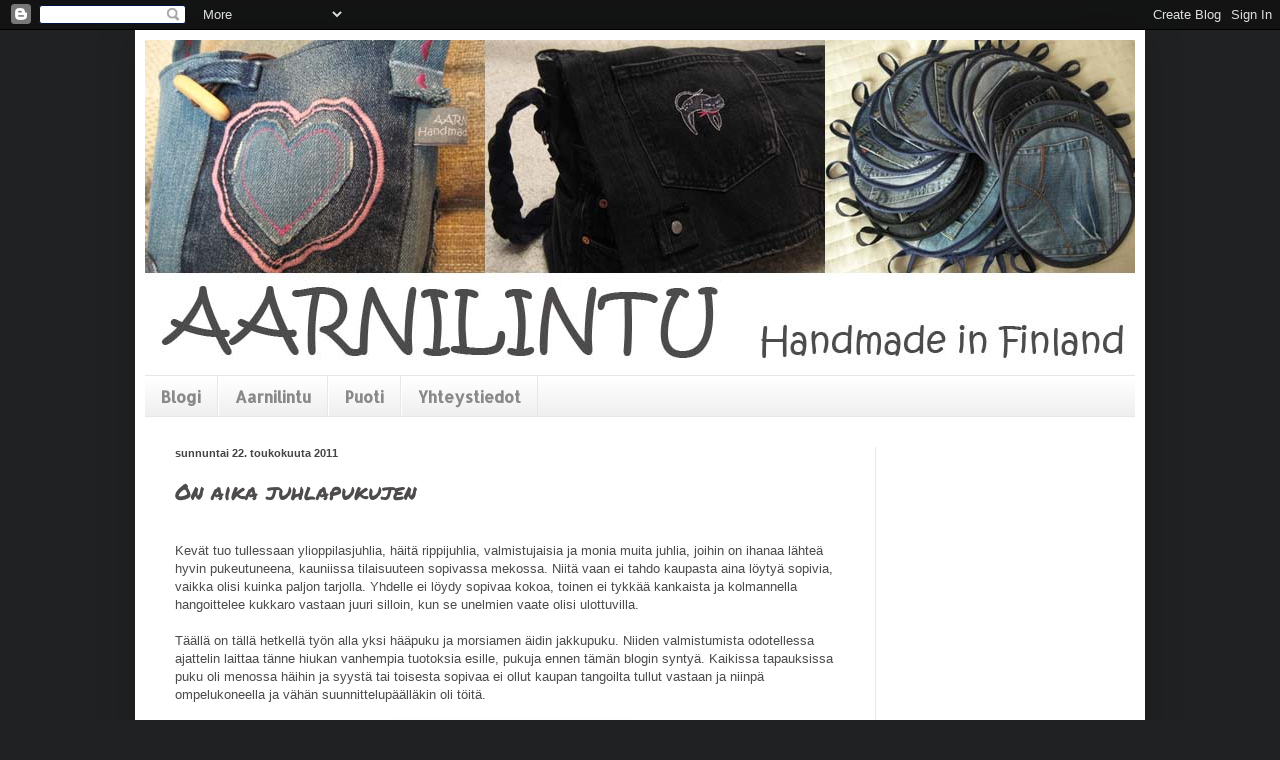

--- FILE ---
content_type: text/html; charset=UTF-8
request_url: https://aarnilintu.blogspot.com/2011/05/on-aika-juhlapukujen.html
body_size: 19291
content:
<!DOCTYPE html>
<html class='v2' dir='ltr' lang='fi'>
<head>
<link href='https://www.blogger.com/static/v1/widgets/335934321-css_bundle_v2.css' rel='stylesheet' type='text/css'/>
<meta content='width=1100' name='viewport'/>
<meta content='text/html; charset=UTF-8' http-equiv='Content-Type'/>
<meta content='blogger' name='generator'/>
<link href='https://aarnilintu.blogspot.com/favicon.ico' rel='icon' type='image/x-icon'/>
<link href='http://aarnilintu.blogspot.com/2011/05/on-aika-juhlapukujen.html' rel='canonical'/>
<link rel="alternate" type="application/atom+xml" title="Aarnilintu - Atom" href="https://aarnilintu.blogspot.com/feeds/posts/default" />
<link rel="alternate" type="application/rss+xml" title="Aarnilintu - RSS" href="https://aarnilintu.blogspot.com/feeds/posts/default?alt=rss" />
<link rel="service.post" type="application/atom+xml" title="Aarnilintu - Atom" href="https://www.blogger.com/feeds/3177133961014845474/posts/default" />

<link rel="alternate" type="application/atom+xml" title="Aarnilintu - Atom" href="https://aarnilintu.blogspot.com/feeds/2539684136481908387/comments/default" />
<!--Can't find substitution for tag [blog.ieCssRetrofitLinks]-->
<link href='https://blogger.googleusercontent.com/img/b/R29vZ2xl/AVvXsEhblV9YEVDpJt0CSTvarxLnKJXUTXSoaIhTEX5IJmEUp9SdfcKotLg-NoZKD5_uRxvADuvsWVG_Xh6ZQepdk9uCvgw83mcD1gvsdv1-Dq8OcXVo08t6gEiSR4J3oRGwddUbqYmKvlZOAh4/s320/R+puku+edesta.jpg' rel='image_src'/>
<meta content='http://aarnilintu.blogspot.com/2011/05/on-aika-juhlapukujen.html' property='og:url'/>
<meta content='On aika juhlapukujen' property='og:title'/>
<meta content='Kevät tuo tullessaan ylioppilasjuhlia, häitä rippijuhlia, valmistujaisia ja monia muita juhlia, joihin on ihanaa lähteä hyvin pukeutuneena, ...' property='og:description'/>
<meta content='https://blogger.googleusercontent.com/img/b/R29vZ2xl/AVvXsEhblV9YEVDpJt0CSTvarxLnKJXUTXSoaIhTEX5IJmEUp9SdfcKotLg-NoZKD5_uRxvADuvsWVG_Xh6ZQepdk9uCvgw83mcD1gvsdv1-Dq8OcXVo08t6gEiSR4J3oRGwddUbqYmKvlZOAh4/w1200-h630-p-k-no-nu/R+puku+edesta.jpg' property='og:image'/>
<title>Aarnilintu: On aika juhlapukujen</title>
<style type='text/css'>@font-face{font-family:'Allerta';font-style:normal;font-weight:400;font-display:swap;src:url(//fonts.gstatic.com/s/allerta/v19/TwMO-IAHRlkbx940YnYXSCiN9uc.woff2)format('woff2');unicode-range:U+0000-00FF,U+0131,U+0152-0153,U+02BB-02BC,U+02C6,U+02DA,U+02DC,U+0304,U+0308,U+0329,U+2000-206F,U+20AC,U+2122,U+2191,U+2193,U+2212,U+2215,U+FEFF,U+FFFD;}@font-face{font-family:'Permanent Marker';font-style:normal;font-weight:400;font-display:swap;src:url(//fonts.gstatic.com/s/permanentmarker/v16/Fh4uPib9Iyv2ucM6pGQMWimMp004La2Cf5b6jlg.woff2)format('woff2');unicode-range:U+0000-00FF,U+0131,U+0152-0153,U+02BB-02BC,U+02C6,U+02DA,U+02DC,U+0304,U+0308,U+0329,U+2000-206F,U+20AC,U+2122,U+2191,U+2193,U+2212,U+2215,U+FEFF,U+FFFD;}</style>
<style id='page-skin-1' type='text/css'><!--
/*
-----------------------------------------------
Blogger Template Style
Name:     Simple
Designer: Blogger
URL:      www.blogger.com
----------------------------------------------- */
/* Content
----------------------------------------------- */
body {
font: normal normal 12px Verdana, Geneva, sans-serif;
color: #4d4b4b;
background: #202122 none repeat scroll top left;
padding: 0 40px 40px 40px;
}
html body .region-inner {
min-width: 0;
max-width: 100%;
width: auto;
}
h2 {
font-size: 22px;
}
a:link {
text-decoration:none;
color: #155877;
}
a:visited {
text-decoration:none;
color: #727272;
}
a:hover {
text-decoration:underline;
color: #155877;
}
.body-fauxcolumn-outer .fauxcolumn-inner {
background: transparent none repeat scroll top left;
_background-image: none;
}
.body-fauxcolumn-outer .cap-top {
position: absolute;
z-index: 1;
height: 400px;
width: 100%;
}
.body-fauxcolumn-outer .cap-top .cap-left {
width: 100%;
background: transparent none repeat-x scroll top left;
_background-image: none;
}
.content-outer {
-moz-box-shadow: 0 0 40px rgba(0, 0, 0, .15);
-webkit-box-shadow: 0 0 5px rgba(0, 0, 0, .15);
-goog-ms-box-shadow: 0 0 10px #333333;
box-shadow: 0 0 40px rgba(0, 0, 0, .15);
margin-bottom: 1px;
}
.content-inner {
padding: 10px 10px;
}
.content-inner {
background-color: #ffffff;
}
/* Header
----------------------------------------------- */
.header-outer {
background: transparent none repeat-x scroll 0 -400px;
_background-image: none;
}
.Header h1 {
font: normal normal 60px Arial, Tahoma, Helvetica, FreeSans, sans-serif;
color: #c3c8c9;
text-shadow: -1px -1px 1px rgba(0, 0, 0, .2);
}
.Header h1 a {
color: #c3c8c9;
}
.Header .description {
font-size: 140%;
color: #585858;
}
.header-inner .Header .titlewrapper {
padding: 22px 30px;
}
.header-inner .Header .descriptionwrapper {
padding: 0 30px;
}
/* Tabs
----------------------------------------------- */
.tabs-inner .section:first-child {
border-top: 1px solid #e7e7e7;
}
.tabs-inner .section:first-child ul {
margin-top: -1px;
border-top: 1px solid #e7e7e7;
border-left: 0 solid #e7e7e7;
border-right: 0 solid #e7e7e7;
}
.tabs-inner .widget ul {
background: #efefef url(https://resources.blogblog.com/blogblog/data/1kt/simple/gradients_light.png) repeat-x scroll 0 -800px;
_background-image: none;
border-bottom: 1px solid #e7e7e7;
margin-top: 0;
margin-left: -30px;
margin-right: -30px;
}
.tabs-inner .widget li a {
display: inline-block;
padding: .6em 1em;
font: normal bold 16px Allerta;
color: #898989;
border-left: 1px solid #ffffff;
border-right: 1px solid #e7e7e7;
}
.tabs-inner .widget li:first-child a {
border-left: none;
}
.tabs-inner .widget li.selected a, .tabs-inner .widget li a:hover {
color: #898989;
background-color: #e7e7e7;
text-decoration: none;
}
/* Columns
----------------------------------------------- */
.main-outer {
border-top: 0 solid #e7e7e7;
}
.fauxcolumn-left-outer .fauxcolumn-inner {
border-right: 1px solid #e7e7e7;
}
.fauxcolumn-right-outer .fauxcolumn-inner {
border-left: 1px solid #e7e7e7;
}
/* Headings
----------------------------------------------- */
div.widget > h2,
div.widget h2.title {
margin: 0 0 1em 0;
font: normal bold 11px Verdana, Geneva, sans-serif;
color: #898989;
}
/* Widgets
----------------------------------------------- */
.widget .zippy {
color: #898989;
text-shadow: 2px 2px 1px rgba(0, 0, 0, .1);
}
.widget .popular-posts ul {
list-style: none;
}
/* Posts
----------------------------------------------- */
h2.date-header {
font: normal bold 11px Arial, Tahoma, Helvetica, FreeSans, sans-serif;
}
.date-header span {
background-color: transparent;
color: #444444;
padding: inherit;
letter-spacing: inherit;
margin: inherit;
}
.main-inner {
padding-top: 30px;
padding-bottom: 30px;
}
.main-inner .column-center-inner {
padding: 0 15px;
}
.main-inner .column-center-inner .section {
margin: 0 15px;
}
.post {
margin: 0 0 25px 0;
}
h3.post-title, .comments h4 {
font: normal normal 22px Permanent Marker;
margin: .75em 0 0;
}
.post-body {
font-size: 110%;
line-height: 1.4;
position: relative;
}
.post-body img, .post-body .tr-caption-container, .Profile img, .Image img,
.BlogList .item-thumbnail img {
padding: 2px;
background: #ffffff;
border: 1px solid #e7e7e7;
-moz-box-shadow: 1px 1px 5px rgba(0, 0, 0, .1);
-webkit-box-shadow: 1px 1px 5px rgba(0, 0, 0, .1);
box-shadow: 1px 1px 5px rgba(0, 0, 0, .1);
}
.post-body img, .post-body .tr-caption-container {
padding: 5px;
}
.post-body .tr-caption-container {
color: #000000;
}
.post-body .tr-caption-container img {
padding: 0;
background: transparent;
border: none;
-moz-box-shadow: 0 0 0 rgba(0, 0, 0, .1);
-webkit-box-shadow: 0 0 0 rgba(0, 0, 0, .1);
box-shadow: 0 0 0 rgba(0, 0, 0, .1);
}
.post-header {
margin: 0 0 1.5em;
line-height: 1.6;
font-size: 90%;
}
.post-footer {
margin: 20px -2px 0;
padding: 5px 10px;
color: #272727;
background-color: #f3f3f3;
border-bottom: 1px solid #e7e7e7;
line-height: 1.6;
font-size: 90%;
}
#comments .comment-author {
padding-top: 1.5em;
border-top: 1px solid #e7e7e7;
background-position: 0 1.5em;
}
#comments .comment-author:first-child {
padding-top: 0;
border-top: none;
}
.avatar-image-container {
margin: .2em 0 0;
}
#comments .avatar-image-container img {
border: 1px solid #e7e7e7;
}
/* Comments
----------------------------------------------- */
.comments .comments-content .icon.blog-author {
background-repeat: no-repeat;
background-image: url([data-uri]);
}
.comments .comments-content .loadmore a {
border-top: 1px solid #898989;
border-bottom: 1px solid #898989;
}
.comments .comment-thread.inline-thread {
background-color: #f3f3f3;
}
.comments .continue {
border-top: 2px solid #898989;
}
/* Accents
---------------------------------------------- */
.section-columns td.columns-cell {
border-left: 1px solid #e7e7e7;
}
.blog-pager {
background: transparent none no-repeat scroll top center;
}
.blog-pager-older-link, .home-link,
.blog-pager-newer-link {
background-color: #ffffff;
padding: 5px;
}
.footer-outer {
border-top: 0 dashed #bbbbbb;
}
/* Mobile
----------------------------------------------- */
body.mobile  {
background-size: auto;
}
.mobile .body-fauxcolumn-outer {
background: transparent none repeat scroll top left;
}
.mobile .body-fauxcolumn-outer .cap-top {
background-size: 100% auto;
}
.mobile .content-outer {
-webkit-box-shadow: 0 0 3px rgba(0, 0, 0, .15);
box-shadow: 0 0 3px rgba(0, 0, 0, .15);
}
.mobile .tabs-inner .widget ul {
margin-left: 0;
margin-right: 0;
}
.mobile .post {
margin: 0;
}
.mobile .main-inner .column-center-inner .section {
margin: 0;
}
.mobile .date-header span {
padding: 0.1em 10px;
margin: 0 -10px;
}
.mobile h3.post-title {
margin: 0;
}
.mobile .blog-pager {
background: transparent none no-repeat scroll top center;
}
.mobile .footer-outer {
border-top: none;
}
.mobile .main-inner, .mobile .footer-inner {
background-color: #ffffff;
}
.mobile-index-contents {
color: #4d4b4b;
}
.mobile-link-button {
background-color: #155877;
}
.mobile-link-button a:link, .mobile-link-button a:visited {
color: #ffffff;
}
.mobile .tabs-inner .section:first-child {
border-top: none;
}
.mobile .tabs-inner .PageList .widget-content {
background-color: #e7e7e7;
color: #898989;
border-top: 1px solid #e7e7e7;
border-bottom: 1px solid #e7e7e7;
}
.mobile .tabs-inner .PageList .widget-content .pagelist-arrow {
border-left: 1px solid #e7e7e7;
}

--></style>
<style id='template-skin-1' type='text/css'><!--
body {
min-width: 1010px;
}
.content-outer, .content-fauxcolumn-outer, .region-inner {
min-width: 1010px;
max-width: 1010px;
_width: 1010px;
}
.main-inner .columns {
padding-left: 0px;
padding-right: 260px;
}
.main-inner .fauxcolumn-center-outer {
left: 0px;
right: 260px;
/* IE6 does not respect left and right together */
_width: expression(this.parentNode.offsetWidth -
parseInt("0px") -
parseInt("260px") + 'px');
}
.main-inner .fauxcolumn-left-outer {
width: 0px;
}
.main-inner .fauxcolumn-right-outer {
width: 260px;
}
.main-inner .column-left-outer {
width: 0px;
right: 100%;
margin-left: -0px;
}
.main-inner .column-right-outer {
width: 260px;
margin-right: -260px;
}
#layout {
min-width: 0;
}
#layout .content-outer {
min-width: 0;
width: 800px;
}
#layout .region-inner {
min-width: 0;
width: auto;
}
body#layout div.add_widget {
padding: 8px;
}
body#layout div.add_widget a {
margin-left: 32px;
}
--></style>
<link href='https://www.blogger.com/dyn-css/authorization.css?targetBlogID=3177133961014845474&amp;zx=cd2b2204-46d5-4f7e-80c4-6c43a35d13b3' media='none' onload='if(media!=&#39;all&#39;)media=&#39;all&#39;' rel='stylesheet'/><noscript><link href='https://www.blogger.com/dyn-css/authorization.css?targetBlogID=3177133961014845474&amp;zx=cd2b2204-46d5-4f7e-80c4-6c43a35d13b3' rel='stylesheet'/></noscript>
<meta name='google-adsense-platform-account' content='ca-host-pub-1556223355139109'/>
<meta name='google-adsense-platform-domain' content='blogspot.com'/>

<!-- data-ad-client=ca-pub-6640341035213812 -->

</head>
<body class='loading variant-pale'>
<div class='navbar section' id='navbar' name='Navigointipalkki'><div class='widget Navbar' data-version='1' id='Navbar1'><script type="text/javascript">
    function setAttributeOnload(object, attribute, val) {
      if(window.addEventListener) {
        window.addEventListener('load',
          function(){ object[attribute] = val; }, false);
      } else {
        window.attachEvent('onload', function(){ object[attribute] = val; });
      }
    }
  </script>
<div id="navbar-iframe-container"></div>
<script type="text/javascript" src="https://apis.google.com/js/platform.js"></script>
<script type="text/javascript">
      gapi.load("gapi.iframes:gapi.iframes.style.bubble", function() {
        if (gapi.iframes && gapi.iframes.getContext) {
          gapi.iframes.getContext().openChild({
              url: 'https://www.blogger.com/navbar/3177133961014845474?po\x3d2539684136481908387\x26origin\x3dhttps://aarnilintu.blogspot.com',
              where: document.getElementById("navbar-iframe-container"),
              id: "navbar-iframe"
          });
        }
      });
    </script><script type="text/javascript">
(function() {
var script = document.createElement('script');
script.type = 'text/javascript';
script.src = '//pagead2.googlesyndication.com/pagead/js/google_top_exp.js';
var head = document.getElementsByTagName('head')[0];
if (head) {
head.appendChild(script);
}})();
</script>
</div></div>
<div class='body-fauxcolumns'>
<div class='fauxcolumn-outer body-fauxcolumn-outer'>
<div class='cap-top'>
<div class='cap-left'></div>
<div class='cap-right'></div>
</div>
<div class='fauxborder-left'>
<div class='fauxborder-right'></div>
<div class='fauxcolumn-inner'>
</div>
</div>
<div class='cap-bottom'>
<div class='cap-left'></div>
<div class='cap-right'></div>
</div>
</div>
</div>
<div class='content'>
<div class='content-fauxcolumns'>
<div class='fauxcolumn-outer content-fauxcolumn-outer'>
<div class='cap-top'>
<div class='cap-left'></div>
<div class='cap-right'></div>
</div>
<div class='fauxborder-left'>
<div class='fauxborder-right'></div>
<div class='fauxcolumn-inner'>
</div>
</div>
<div class='cap-bottom'>
<div class='cap-left'></div>
<div class='cap-right'></div>
</div>
</div>
</div>
<div class='content-outer'>
<div class='content-cap-top cap-top'>
<div class='cap-left'></div>
<div class='cap-right'></div>
</div>
<div class='fauxborder-left content-fauxborder-left'>
<div class='fauxborder-right content-fauxborder-right'></div>
<div class='content-inner'>
<header>
<div class='header-outer'>
<div class='header-cap-top cap-top'>
<div class='cap-left'></div>
<div class='cap-right'></div>
</div>
<div class='fauxborder-left header-fauxborder-left'>
<div class='fauxborder-right header-fauxborder-right'></div>
<div class='region-inner header-inner'>
<div class='header section' id='header' name='Otsikko'><div class='widget Header' data-version='1' id='Header1'>
<div id='header-inner'>
<a href='https://aarnilintu.blogspot.com/' style='display: block'>
<img alt='Aarnilintu' height='335px; ' id='Header1_headerimg' src='https://blogger.googleusercontent.com/img/b/R29vZ2xl/AVvXsEiL195MtgPjCnSgEcNrH-H3Ha_tm-PRK4F8YvtBZ4v15rDjkvIDaHX5Y7VndIn6wtRwVJSckVJylLTAATEag8itkt-JvMBru5eK0vaPraJkbWUxTF2vCIAQIGkqlYGXz-vZ7zh-woFwwXIU/s1600/header+jeans.jpg' style='display: block' width='996px; '/>
</a>
</div>
</div></div>
</div>
</div>
<div class='header-cap-bottom cap-bottom'>
<div class='cap-left'></div>
<div class='cap-right'></div>
</div>
</div>
</header>
<div class='tabs-outer'>
<div class='tabs-cap-top cap-top'>
<div class='cap-left'></div>
<div class='cap-right'></div>
</div>
<div class='fauxborder-left tabs-fauxborder-left'>
<div class='fauxborder-right tabs-fauxborder-right'></div>
<div class='region-inner tabs-inner'>
<div class='tabs section' id='crosscol' name='Kaikki sarakkeet'><div class='widget PageList' data-version='1' id='PageList1'>
<div class='widget-content'>
<ul>
<li>
<a href='https://aarnilintu.blogspot.com/'>Blogi</a>
</li>
<li>
<a href='https://aarnilintu.blogspot.com/p/aarnilintu.html'>Aarnilintu</a>
</li>
<li>
<a href='https://aarnilintu.blogspot.com/p/puoti.html'>Puoti</a>
</li>
<li>
<a href='https://aarnilintu.blogspot.com/p/yhteystiedot.html'>Yhteystiedot</a>
</li>
</ul>
<div class='clear'></div>
</div>
</div></div>
<div class='tabs no-items section' id='crosscol-overflow' name='Cross-Column 2'></div>
</div>
</div>
<div class='tabs-cap-bottom cap-bottom'>
<div class='cap-left'></div>
<div class='cap-right'></div>
</div>
</div>
<div class='main-outer'>
<div class='main-cap-top cap-top'>
<div class='cap-left'></div>
<div class='cap-right'></div>
</div>
<div class='fauxborder-left main-fauxborder-left'>
<div class='fauxborder-right main-fauxborder-right'></div>
<div class='region-inner main-inner'>
<div class='columns fauxcolumns'>
<div class='fauxcolumn-outer fauxcolumn-center-outer'>
<div class='cap-top'>
<div class='cap-left'></div>
<div class='cap-right'></div>
</div>
<div class='fauxborder-left'>
<div class='fauxborder-right'></div>
<div class='fauxcolumn-inner'>
</div>
</div>
<div class='cap-bottom'>
<div class='cap-left'></div>
<div class='cap-right'></div>
</div>
</div>
<div class='fauxcolumn-outer fauxcolumn-left-outer'>
<div class='cap-top'>
<div class='cap-left'></div>
<div class='cap-right'></div>
</div>
<div class='fauxborder-left'>
<div class='fauxborder-right'></div>
<div class='fauxcolumn-inner'>
</div>
</div>
<div class='cap-bottom'>
<div class='cap-left'></div>
<div class='cap-right'></div>
</div>
</div>
<div class='fauxcolumn-outer fauxcolumn-right-outer'>
<div class='cap-top'>
<div class='cap-left'></div>
<div class='cap-right'></div>
</div>
<div class='fauxborder-left'>
<div class='fauxborder-right'></div>
<div class='fauxcolumn-inner'>
</div>
</div>
<div class='cap-bottom'>
<div class='cap-left'></div>
<div class='cap-right'></div>
</div>
</div>
<!-- corrects IE6 width calculation -->
<div class='columns-inner'>
<div class='column-center-outer'>
<div class='column-center-inner'>
<div class='main section' id='main' name='Ensisijainen'><div class='widget Blog' data-version='1' id='Blog1'>
<div class='blog-posts hfeed'>

          <div class="date-outer">
        
<h2 class='date-header'><span>sunnuntai 22. toukokuuta 2011</span></h2>

          <div class="date-posts">
        
<div class='post-outer'>
<div class='post hentry uncustomized-post-template' itemprop='blogPost' itemscope='itemscope' itemtype='http://schema.org/BlogPosting'>
<meta content='https://blogger.googleusercontent.com/img/b/R29vZ2xl/AVvXsEhblV9YEVDpJt0CSTvarxLnKJXUTXSoaIhTEX5IJmEUp9SdfcKotLg-NoZKD5_uRxvADuvsWVG_Xh6ZQepdk9uCvgw83mcD1gvsdv1-Dq8OcXVo08t6gEiSR4J3oRGwddUbqYmKvlZOAh4/s320/R+puku+edesta.jpg' itemprop='image_url'/>
<meta content='3177133961014845474' itemprop='blogId'/>
<meta content='2539684136481908387' itemprop='postId'/>
<a name='2539684136481908387'></a>
<h3 class='post-title entry-title' itemprop='name'>
On aika juhlapukujen
</h3>
<div class='post-header'>
<div class='post-header-line-1'></div>
</div>
<div class='post-body entry-content' id='post-body-2539684136481908387' itemprop='description articleBody'>
<br><div style="font-family: Verdana,sans-serif;">Kevät tuo tullessaan ylioppilasjuhlia, häitä rippijuhlia, valmistujaisia ja monia muita juhlia, joihin on ihanaa lähteä hyvin pukeutuneena, kauniissa tilaisuuteen sopivassa mekossa. Niitä vaan ei tahdo kaupasta aina löytyä sopivia, vaikka olisi kuinka paljon tarjolla. Yhdelle ei löydy sopivaa kokoa, toinen ei tykkää kankaista ja kolmannella hangoittelee kukkaro vastaan juuri silloin, kun se unelmien vaate olisi ulottuvilla.</div><div style="font-family: Verdana,sans-serif;"><br />
</div><div style="font-family: Verdana,sans-serif;">Täällä on tällä hetkellä työn alla yksi hääpuku ja morsiamen äidin jakkupuku. Niiden valmistumista odotellessa ajattelin laittaa tänne hiukan vanhempia tuotoksia esille, pukuja ennen tämän blogin syntyä. Kaikissa tapauksissa puku oli menossa häihin ja syystä tai toisesta sopivaa ei ollut kaupan tangoilta tullut vastaan ja niinpä ompelukoneella ja vähän suunnittelupäälläkin oli töitä.</div><div style="font-family: Verdana,sans-serif;"><br />
</div><div class="separator" style="clear: both; text-align: center;"></div><div class="separator" style="clear: both; text-align: center;"><a href="https://blogger.googleusercontent.com/img/b/R29vZ2xl/AVvXsEhblV9YEVDpJt0CSTvarxLnKJXUTXSoaIhTEX5IJmEUp9SdfcKotLg-NoZKD5_uRxvADuvsWVG_Xh6ZQepdk9uCvgw83mcD1gvsdv1-Dq8OcXVo08t6gEiSR4J3oRGwddUbqYmKvlZOAh4/s1600/R+puku+edesta.jpg" imageanchor="1" style="margin-left: 1em; margin-right: 1em;"><img border="0" height="320" src="https://blogger.googleusercontent.com/img/b/R29vZ2xl/AVvXsEhblV9YEVDpJt0CSTvarxLnKJXUTXSoaIhTEX5IJmEUp9SdfcKotLg-NoZKD5_uRxvADuvsWVG_Xh6ZQepdk9uCvgw83mcD1gvsdv1-Dq8OcXVo08t6gEiSR4J3oRGwddUbqYmKvlZOAh4/s320/R+puku+edesta.jpg" width="237" /></a></div><div class="separator" style="clear: both; text-align: center;"></div><br />
<div class="separator" style="clear: both; text-align: center;"><a href="https://blogger.googleusercontent.com/img/b/R29vZ2xl/AVvXsEiMI0axO78tWmqH9qTL52-QO5dOUotxqH76KlcQOaJEZO34fPmaLP82KvrOojniarjkCqxbz-ZLsJVnUVSxRm6dDECFrLWw9xWTZMdmWQelb2Qmi6PmGt_45Rgnnnc1JSbEpSU2lB_VpG4/s1600/R+puku+takaa.jpg" imageanchor="1" style="margin-left: 1em; margin-right: 1em;"><img border="0" height="320" src="https://blogger.googleusercontent.com/img/b/R29vZ2xl/AVvXsEiMI0axO78tWmqH9qTL52-QO5dOUotxqH76KlcQOaJEZO34fPmaLP82KvrOojniarjkCqxbz-ZLsJVnUVSxRm6dDECFrLWw9xWTZMdmWQelb2Qmi6PmGt_45Rgnnnc1JSbEpSU2lB_VpG4/s320/R+puku+takaa.jpg" width="237" /></a></div><div class="separator" style="clear: both; text-align: center;"></div><br />
<span style="font-family: Verdana,sans-serif;">Tämän puvun hameen kava löytyi Eurokankaan ostokaavoista, muistaakseni Burdalta, ja topin kaavat jostakin vanhasta, ystävälläni säästössä olleesta&nbsp; lehdestä. Hauska ja erilainen yksityiskohta on hameen takana sivussa oleva laskostus, joka tekee puvusta näyttävän. Hame on paksua satiinia ja toppi kuparinväristä silkkiä.</span> <span style="font-family: Verdana,sans-serif;">Tähän pukuun liittyy myös aiemmin esittelemäni </span><a href="http://aarnilintu.blogspot.com/search/label/Laukut" style="font-family: Verdana,sans-serif;">pikkulaukku</a>.<br />
<br />
<div style="text-align: left;"></div><div class="separator" style="clear: both; text-align: center;"><a href="https://blogger.googleusercontent.com/img/b/R29vZ2xl/AVvXsEhGzZ9NLw2b2sgX6Fq5JgeLrr6hdBIXPHF7HVwGUW6vkQaGXf3aEJG4s_zBFeZSOcXL_fIkJAFmaSY6VkyM980jGU8XrA695ZLkKNc_oSL4QxkRCYv2InDWPAqn0yPZcep53aX9WUb4YYY/s1600/H+ja+puku.jpg" imageanchor="1" style="margin-left: 1em; margin-right: 1em;"><img border="0" height="320" src="https://blogger.googleusercontent.com/img/b/R29vZ2xl/AVvXsEhGzZ9NLw2b2sgX6Fq5JgeLrr6hdBIXPHF7HVwGUW6vkQaGXf3aEJG4s_zBFeZSOcXL_fIkJAFmaSY6VkyM980jGU8XrA695ZLkKNc_oSL4QxkRCYv2InDWPAqn0yPZcep53aX9WUb4YYY/s320/H+ja+puku.jpg" width="173" /></a></div><div class="separator" style="clear: both; text-align: center;"></div><br />
<div style="text-align: left;"><span style="font-family: Verdana,sans-serif;">Tämä puku pääsi tomittamaan omistajansa yllä kaason virkaa. Mieluinen, monien röyhelöiden koristama malli oli katsottuna Haloselta, mutta kun se oli häihin hyvin epäsopivasti musta, niin sen pohjalta tehtiin tämä punainen versio. Kankaana puvussa on polyesterisatiini ja helman muodostavat kellomaisesti leikatut viisi erillistä liehuvaa röyhelöä. Tässä mallissa tärkeää on laskeutuva kangas, jotta puvusta ei tule liian pönkköä. Tein myös asuun sopivan laukun, jonka tarkempi esittely löytyy&nbsp;</span><a href="http://aarnilintu.blogspot.com/search/label/Laukut" style="font-family: Verdana,sans-serif;">täältä</a><span style="font-family: Verdana,sans-serif;">.</span><br />
</div><div style="text-align: left;"></div><div class="separator" style="clear: both; text-align: center;"><a href="https://blogger.googleusercontent.com/img/b/R29vZ2xl/AVvXsEh_DHZhjyQ5QbgagaHMo0DlSepHrP67GxcpfMtiGPpNDj5wLCk6UXq2oWLNojfDSctgbX2uCSH1X9AxXyat7BcjWvQACEDsyI_0Uv_FsV2BVfNJ5IYAh3rMCI6iL8ixXgziJxtTxSjPn0M/s1600/Annaliisan+mekko.jpg" imageanchor="1" style="margin-left: 1em; margin-right: 1em;"><img border="0" height="320" src="https://blogger.googleusercontent.com/img/b/R29vZ2xl/AVvXsEh_DHZhjyQ5QbgagaHMo0DlSepHrP67GxcpfMtiGPpNDj5wLCk6UXq2oWLNojfDSctgbX2uCSH1X9AxXyat7BcjWvQACEDsyI_0Uv_FsV2BVfNJ5IYAh3rMCI6iL8ixXgziJxtTxSjPn0M/s320/Annaliisan+mekko.jpg" width="239" /></a></div><div class="separator" style="clear: both; text-align: center;"></div><div style="text-align: left;"></div><br />
<span style="font-family: Verdana,sans-serif;">Entinen vuokraemäntäni kaipasi erään sukulaisen juhannushäihin jotain punaista ja kuitenkin arvokkaan hillittyä asua. Suuren Käsityölehden muutamaa kotelopuku- ja jakkumallia sopivasti muokkaamalla syntyi tällainen pirteä ja tyyliks kokonaisuus. Pääntie sekä jakussa että mekossa on leikattu sydämenmuotoiseksi. Kankaana on silkki ja jakun hihat ovat kevyesti vajaamittaiset. </span><br />
<br />
<div style="text-align: left;"><br />
</div><div style="text-align: left;"><br />
</div><div style="text-align: left;"><br />
</div><div class="separator" style="clear: both; text-align: center;"></div>
<div style='clear: both;'></div>
</div>
<div class='post-footer'>
<div class='post-footer-line post-footer-line-1'>
<span class='post-author vcard'>
Lähettänyt
<span class='fn' itemprop='author' itemscope='itemscope' itemtype='http://schema.org/Person'>
<meta content='https://www.blogger.com/profile/15530627121405497066' itemprop='url'/>
<a class='g-profile' href='https://www.blogger.com/profile/15530627121405497066' rel='author' title='author profile'>
<span itemprop='name'>Elina</span>
</a>
</span>
</span>
<span class='post-timestamp'>
klo
<meta content='http://aarnilintu.blogspot.com/2011/05/on-aika-juhlapukujen.html' itemprop='url'/>
<a class='timestamp-link' href='https://aarnilintu.blogspot.com/2011/05/on-aika-juhlapukujen.html' rel='bookmark' title='permanent link'><abbr class='published' itemprop='datePublished' title='2011-05-22T09:17:00+03:00'>9.17</abbr></a>
</span>
<span class='post-comment-link'>
</span>
<span class='post-icons'>
<span class='item-control blog-admin pid-575496752'>
<a href='https://www.blogger.com/post-edit.g?blogID=3177133961014845474&postID=2539684136481908387&from=pencil' title='Muokkaa tekstiä'>
<img alt='' class='icon-action' height='18' src='https://resources.blogblog.com/img/icon18_edit_allbkg.gif' width='18'/>
</a>
</span>
</span>
<div class='post-share-buttons goog-inline-block'>
<a class='goog-inline-block share-button sb-email' href='https://www.blogger.com/share-post.g?blogID=3177133961014845474&postID=2539684136481908387&target=email' target='_blank' title='Kohteen lähettäminen sähköpostitse'><span class='share-button-link-text'>Kohteen lähettäminen sähköpostitse</span></a><a class='goog-inline-block share-button sb-blog' href='https://www.blogger.com/share-post.g?blogID=3177133961014845474&postID=2539684136481908387&target=blog' onclick='window.open(this.href, "_blank", "height=270,width=475"); return false;' target='_blank' title='Bloggaa tästä!'><span class='share-button-link-text'>Bloggaa tästä!</span></a><a class='goog-inline-block share-button sb-twitter' href='https://www.blogger.com/share-post.g?blogID=3177133961014845474&postID=2539684136481908387&target=twitter' target='_blank' title='Jaa X:ssä'><span class='share-button-link-text'>Jaa X:ssä</span></a><a class='goog-inline-block share-button sb-facebook' href='https://www.blogger.com/share-post.g?blogID=3177133961014845474&postID=2539684136481908387&target=facebook' onclick='window.open(this.href, "_blank", "height=430,width=640"); return false;' target='_blank' title='Jaa Facebookiin'><span class='share-button-link-text'>Jaa Facebookiin</span></a><a class='goog-inline-block share-button sb-pinterest' href='https://www.blogger.com/share-post.g?blogID=3177133961014845474&postID=2539684136481908387&target=pinterest' target='_blank' title='Jaa Pinterestiin'><span class='share-button-link-text'>Jaa Pinterestiin</span></a>
</div>
</div>
<div class='post-footer-line post-footer-line-2'>
<span class='post-labels'>
Tunnisteet:
<a href='https://aarnilintu.blogspot.com/search/label/Juhla-%20ja%20h%C3%A4%C3%A4puvut' rel='tag'>Juhla- ja hääpuvut</a>,
<a href='https://aarnilintu.blogspot.com/search/label/Ompelu' rel='tag'>Ompelu</a>
</span>
</div>
<div class='post-footer-line post-footer-line-3'>
<span class='post-location'>
</span>
</div>
</div>
</div>
<div class='comments' id='comments'>
<a name='comments'></a>
<h4>Ei kommentteja:</h4>
<div id='Blog1_comments-block-wrapper'>
<dl class='avatar-comment-indent' id='comments-block'>
</dl>
</div>
<p class='comment-footer'>
<div class='comment-form'>
<a name='comment-form'></a>
<h4 id='comment-post-message'>Lähetä kommentti</h4>
<p>
</p>
<a href='https://www.blogger.com/comment/frame/3177133961014845474?po=2539684136481908387&hl=fi&saa=85391&origin=https://aarnilintu.blogspot.com' id='comment-editor-src'></a>
<iframe allowtransparency='true' class='blogger-iframe-colorize blogger-comment-from-post' frameborder='0' height='410px' id='comment-editor' name='comment-editor' src='' width='100%'></iframe>
<script src='https://www.blogger.com/static/v1/jsbin/2830521187-comment_from_post_iframe.js' type='text/javascript'></script>
<script type='text/javascript'>
      BLOG_CMT_createIframe('https://www.blogger.com/rpc_relay.html');
    </script>
</div>
</p>
</div>
</div>
<div class='inline-ad'>
<script type="text/javascript"><!--
google_ad_client = "ca-pub-6640341035213812";
google_ad_host = "ca-host-pub-1556223355139109";
google_ad_host_channel = "L0007";
/* aarnilintu_main_Blog1_300x250_as */
google_ad_slot = "7969224680";
google_ad_width = 300;
google_ad_height = 250;
//-->
</script>
<script type="text/javascript"
src="//pagead2.googlesyndication.com/pagead/show_ads.js">
</script>
</div>

        </div></div>
      
</div>
<div class='blog-pager' id='blog-pager'>
<span id='blog-pager-newer-link'>
<a class='blog-pager-newer-link' href='https://aarnilintu.blogspot.com/2011/06/on-aika-valmiiden-juhlapukujen.html' id='Blog1_blog-pager-newer-link' title='Uudempi teksti'>Uudempi teksti</a>
</span>
<span id='blog-pager-older-link'>
<a class='blog-pager-older-link' href='https://aarnilintu.blogspot.com/2011/04/ananasponcho-vol-2.html' id='Blog1_blog-pager-older-link' title='Vanhempi viesti'>Vanhempi viesti</a>
</span>
<a class='home-link' href='https://aarnilintu.blogspot.com/'>Etusivu</a>
</div>
<div class='clear'></div>
<div class='post-feeds'>
<div class='feed-links'>
Tilaa:
<a class='feed-link' href='https://aarnilintu.blogspot.com/feeds/2539684136481908387/comments/default' target='_blank' type='application/atom+xml'>Lähetä kommentteja (Atom)</a>
</div>
</div>
</div></div>
</div>
</div>
<div class='column-left-outer'>
<div class='column-left-inner'>
<aside>
</aside>
</div>
</div>
<div class='column-right-outer'>
<div class='column-right-inner'>
<aside>
<div class='sidebar section' id='sidebar-right-1'><div class='widget AdSense' data-version='1' id='AdSense1'>
<div class='widget-content'>
<script type="text/javascript"><!--
google_ad_client = "ca-pub-6640341035213812";
google_ad_host = "ca-host-pub-1556223355139109";
google_ad_host_channel = "L0001";
/* aarnilintu_sidebar-right-1_AdSense1_160x600_as */
google_ad_slot = "9445957888";
google_ad_width = 160;
google_ad_height = 600;
//-->
</script>
<script type="text/javascript"
src="//pagead2.googlesyndication.com/pagead/show_ads.js">
</script>
<div class='clear'></div>
</div>
</div><div class='widget Text' data-version='1' id='Text1'>
<h2 class='title'>Avaa ovi aarreaittaan</h2>
<div class='widget-content'>
Täällä ihmetellään, kokeillaan ja maistellaan elämän pieniä ja suuria asioita käsillä tehden, kokkaillen ja arjen iloista nauttien. Tervetuloa mukaan matkalle! Mukavaa jos inspiroidut ajatuksistani ja ideoistani. Ethän kuitenkaan kopioi niitä myyntitarkoituksiin.<br/><br/> ****************<br/>Handicraft, recycling, cooking and wondering of life. Welcome to the journey! I'm happy if my work inspires you. However, please do not use my ideas for sales purposes.<br/>
</div>
<div class='clear'></div>
</div><div class='widget BlogArchive' data-version='1' id='BlogArchive1'>
<h2>Blogiarkisto</h2>
<div class='widget-content'>
<div id='ArchiveList'>
<div id='BlogArchive1_ArchiveList'>
<ul class='hierarchy'>
<li class='archivedate collapsed'>
<a class='toggle' href='javascript:void(0)'>
<span class='zippy'>

        &#9658;&#160;
      
</span>
</a>
<a class='post-count-link' href='https://aarnilintu.blogspot.com/2017/'>
2017
</a>
<span class='post-count' dir='ltr'>(3)</span>
<ul class='hierarchy'>
<li class='archivedate collapsed'>
<a class='toggle' href='javascript:void(0)'>
<span class='zippy'>

        &#9658;&#160;
      
</span>
</a>
<a class='post-count-link' href='https://aarnilintu.blogspot.com/2017/03/'>
maaliskuuta
</a>
<span class='post-count' dir='ltr'>(2)</span>
</li>
</ul>
<ul class='hierarchy'>
<li class='archivedate collapsed'>
<a class='toggle' href='javascript:void(0)'>
<span class='zippy'>

        &#9658;&#160;
      
</span>
</a>
<a class='post-count-link' href='https://aarnilintu.blogspot.com/2017/01/'>
tammikuuta
</a>
<span class='post-count' dir='ltr'>(1)</span>
</li>
</ul>
</li>
</ul>
<ul class='hierarchy'>
<li class='archivedate collapsed'>
<a class='toggle' href='javascript:void(0)'>
<span class='zippy'>

        &#9658;&#160;
      
</span>
</a>
<a class='post-count-link' href='https://aarnilintu.blogspot.com/2016/'>
2016
</a>
<span class='post-count' dir='ltr'>(9)</span>
<ul class='hierarchy'>
<li class='archivedate collapsed'>
<a class='toggle' href='javascript:void(0)'>
<span class='zippy'>

        &#9658;&#160;
      
</span>
</a>
<a class='post-count-link' href='https://aarnilintu.blogspot.com/2016/11/'>
marraskuuta
</a>
<span class='post-count' dir='ltr'>(1)</span>
</li>
</ul>
<ul class='hierarchy'>
<li class='archivedate collapsed'>
<a class='toggle' href='javascript:void(0)'>
<span class='zippy'>

        &#9658;&#160;
      
</span>
</a>
<a class='post-count-link' href='https://aarnilintu.blogspot.com/2016/10/'>
lokakuuta
</a>
<span class='post-count' dir='ltr'>(2)</span>
</li>
</ul>
<ul class='hierarchy'>
<li class='archivedate collapsed'>
<a class='toggle' href='javascript:void(0)'>
<span class='zippy'>

        &#9658;&#160;
      
</span>
</a>
<a class='post-count-link' href='https://aarnilintu.blogspot.com/2016/07/'>
heinäkuuta
</a>
<span class='post-count' dir='ltr'>(1)</span>
</li>
</ul>
<ul class='hierarchy'>
<li class='archivedate collapsed'>
<a class='toggle' href='javascript:void(0)'>
<span class='zippy'>

        &#9658;&#160;
      
</span>
</a>
<a class='post-count-link' href='https://aarnilintu.blogspot.com/2016/04/'>
huhtikuuta
</a>
<span class='post-count' dir='ltr'>(3)</span>
</li>
</ul>
<ul class='hierarchy'>
<li class='archivedate collapsed'>
<a class='toggle' href='javascript:void(0)'>
<span class='zippy'>

        &#9658;&#160;
      
</span>
</a>
<a class='post-count-link' href='https://aarnilintu.blogspot.com/2016/03/'>
maaliskuuta
</a>
<span class='post-count' dir='ltr'>(1)</span>
</li>
</ul>
<ul class='hierarchy'>
<li class='archivedate collapsed'>
<a class='toggle' href='javascript:void(0)'>
<span class='zippy'>

        &#9658;&#160;
      
</span>
</a>
<a class='post-count-link' href='https://aarnilintu.blogspot.com/2016/01/'>
tammikuuta
</a>
<span class='post-count' dir='ltr'>(1)</span>
</li>
</ul>
</li>
</ul>
<ul class='hierarchy'>
<li class='archivedate collapsed'>
<a class='toggle' href='javascript:void(0)'>
<span class='zippy'>

        &#9658;&#160;
      
</span>
</a>
<a class='post-count-link' href='https://aarnilintu.blogspot.com/2015/'>
2015
</a>
<span class='post-count' dir='ltr'>(34)</span>
<ul class='hierarchy'>
<li class='archivedate collapsed'>
<a class='toggle' href='javascript:void(0)'>
<span class='zippy'>

        &#9658;&#160;
      
</span>
</a>
<a class='post-count-link' href='https://aarnilintu.blogspot.com/2015/12/'>
joulukuuta
</a>
<span class='post-count' dir='ltr'>(1)</span>
</li>
</ul>
<ul class='hierarchy'>
<li class='archivedate collapsed'>
<a class='toggle' href='javascript:void(0)'>
<span class='zippy'>

        &#9658;&#160;
      
</span>
</a>
<a class='post-count-link' href='https://aarnilintu.blogspot.com/2015/11/'>
marraskuuta
</a>
<span class='post-count' dir='ltr'>(1)</span>
</li>
</ul>
<ul class='hierarchy'>
<li class='archivedate collapsed'>
<a class='toggle' href='javascript:void(0)'>
<span class='zippy'>

        &#9658;&#160;
      
</span>
</a>
<a class='post-count-link' href='https://aarnilintu.blogspot.com/2015/10/'>
lokakuuta
</a>
<span class='post-count' dir='ltr'>(1)</span>
</li>
</ul>
<ul class='hierarchy'>
<li class='archivedate collapsed'>
<a class='toggle' href='javascript:void(0)'>
<span class='zippy'>

        &#9658;&#160;
      
</span>
</a>
<a class='post-count-link' href='https://aarnilintu.blogspot.com/2015/09/'>
syyskuuta
</a>
<span class='post-count' dir='ltr'>(2)</span>
</li>
</ul>
<ul class='hierarchy'>
<li class='archivedate collapsed'>
<a class='toggle' href='javascript:void(0)'>
<span class='zippy'>

        &#9658;&#160;
      
</span>
</a>
<a class='post-count-link' href='https://aarnilintu.blogspot.com/2015/08/'>
elokuuta
</a>
<span class='post-count' dir='ltr'>(4)</span>
</li>
</ul>
<ul class='hierarchy'>
<li class='archivedate collapsed'>
<a class='toggle' href='javascript:void(0)'>
<span class='zippy'>

        &#9658;&#160;
      
</span>
</a>
<a class='post-count-link' href='https://aarnilintu.blogspot.com/2015/07/'>
heinäkuuta
</a>
<span class='post-count' dir='ltr'>(2)</span>
</li>
</ul>
<ul class='hierarchy'>
<li class='archivedate collapsed'>
<a class='toggle' href='javascript:void(0)'>
<span class='zippy'>

        &#9658;&#160;
      
</span>
</a>
<a class='post-count-link' href='https://aarnilintu.blogspot.com/2015/06/'>
kesäkuuta
</a>
<span class='post-count' dir='ltr'>(1)</span>
</li>
</ul>
<ul class='hierarchy'>
<li class='archivedate collapsed'>
<a class='toggle' href='javascript:void(0)'>
<span class='zippy'>

        &#9658;&#160;
      
</span>
</a>
<a class='post-count-link' href='https://aarnilintu.blogspot.com/2015/05/'>
toukokuuta
</a>
<span class='post-count' dir='ltr'>(4)</span>
</li>
</ul>
<ul class='hierarchy'>
<li class='archivedate collapsed'>
<a class='toggle' href='javascript:void(0)'>
<span class='zippy'>

        &#9658;&#160;
      
</span>
</a>
<a class='post-count-link' href='https://aarnilintu.blogspot.com/2015/04/'>
huhtikuuta
</a>
<span class='post-count' dir='ltr'>(4)</span>
</li>
</ul>
<ul class='hierarchy'>
<li class='archivedate collapsed'>
<a class='toggle' href='javascript:void(0)'>
<span class='zippy'>

        &#9658;&#160;
      
</span>
</a>
<a class='post-count-link' href='https://aarnilintu.blogspot.com/2015/03/'>
maaliskuuta
</a>
<span class='post-count' dir='ltr'>(3)</span>
</li>
</ul>
<ul class='hierarchy'>
<li class='archivedate collapsed'>
<a class='toggle' href='javascript:void(0)'>
<span class='zippy'>

        &#9658;&#160;
      
</span>
</a>
<a class='post-count-link' href='https://aarnilintu.blogspot.com/2015/02/'>
helmikuuta
</a>
<span class='post-count' dir='ltr'>(4)</span>
</li>
</ul>
<ul class='hierarchy'>
<li class='archivedate collapsed'>
<a class='toggle' href='javascript:void(0)'>
<span class='zippy'>

        &#9658;&#160;
      
</span>
</a>
<a class='post-count-link' href='https://aarnilintu.blogspot.com/2015/01/'>
tammikuuta
</a>
<span class='post-count' dir='ltr'>(7)</span>
</li>
</ul>
</li>
</ul>
<ul class='hierarchy'>
<li class='archivedate collapsed'>
<a class='toggle' href='javascript:void(0)'>
<span class='zippy'>

        &#9658;&#160;
      
</span>
</a>
<a class='post-count-link' href='https://aarnilintu.blogspot.com/2014/'>
2014
</a>
<span class='post-count' dir='ltr'>(63)</span>
<ul class='hierarchy'>
<li class='archivedate collapsed'>
<a class='toggle' href='javascript:void(0)'>
<span class='zippy'>

        &#9658;&#160;
      
</span>
</a>
<a class='post-count-link' href='https://aarnilintu.blogspot.com/2014/12/'>
joulukuuta
</a>
<span class='post-count' dir='ltr'>(6)</span>
</li>
</ul>
<ul class='hierarchy'>
<li class='archivedate collapsed'>
<a class='toggle' href='javascript:void(0)'>
<span class='zippy'>

        &#9658;&#160;
      
</span>
</a>
<a class='post-count-link' href='https://aarnilintu.blogspot.com/2014/11/'>
marraskuuta
</a>
<span class='post-count' dir='ltr'>(5)</span>
</li>
</ul>
<ul class='hierarchy'>
<li class='archivedate collapsed'>
<a class='toggle' href='javascript:void(0)'>
<span class='zippy'>

        &#9658;&#160;
      
</span>
</a>
<a class='post-count-link' href='https://aarnilintu.blogspot.com/2014/10/'>
lokakuuta
</a>
<span class='post-count' dir='ltr'>(8)</span>
</li>
</ul>
<ul class='hierarchy'>
<li class='archivedate collapsed'>
<a class='toggle' href='javascript:void(0)'>
<span class='zippy'>

        &#9658;&#160;
      
</span>
</a>
<a class='post-count-link' href='https://aarnilintu.blogspot.com/2014/09/'>
syyskuuta
</a>
<span class='post-count' dir='ltr'>(7)</span>
</li>
</ul>
<ul class='hierarchy'>
<li class='archivedate collapsed'>
<a class='toggle' href='javascript:void(0)'>
<span class='zippy'>

        &#9658;&#160;
      
</span>
</a>
<a class='post-count-link' href='https://aarnilintu.blogspot.com/2014/08/'>
elokuuta
</a>
<span class='post-count' dir='ltr'>(6)</span>
</li>
</ul>
<ul class='hierarchy'>
<li class='archivedate collapsed'>
<a class='toggle' href='javascript:void(0)'>
<span class='zippy'>

        &#9658;&#160;
      
</span>
</a>
<a class='post-count-link' href='https://aarnilintu.blogspot.com/2014/07/'>
heinäkuuta
</a>
<span class='post-count' dir='ltr'>(9)</span>
</li>
</ul>
<ul class='hierarchy'>
<li class='archivedate collapsed'>
<a class='toggle' href='javascript:void(0)'>
<span class='zippy'>

        &#9658;&#160;
      
</span>
</a>
<a class='post-count-link' href='https://aarnilintu.blogspot.com/2014/06/'>
kesäkuuta
</a>
<span class='post-count' dir='ltr'>(5)</span>
</li>
</ul>
<ul class='hierarchy'>
<li class='archivedate collapsed'>
<a class='toggle' href='javascript:void(0)'>
<span class='zippy'>

        &#9658;&#160;
      
</span>
</a>
<a class='post-count-link' href='https://aarnilintu.blogspot.com/2014/05/'>
toukokuuta
</a>
<span class='post-count' dir='ltr'>(2)</span>
</li>
</ul>
<ul class='hierarchy'>
<li class='archivedate collapsed'>
<a class='toggle' href='javascript:void(0)'>
<span class='zippy'>

        &#9658;&#160;
      
</span>
</a>
<a class='post-count-link' href='https://aarnilintu.blogspot.com/2014/04/'>
huhtikuuta
</a>
<span class='post-count' dir='ltr'>(4)</span>
</li>
</ul>
<ul class='hierarchy'>
<li class='archivedate collapsed'>
<a class='toggle' href='javascript:void(0)'>
<span class='zippy'>

        &#9658;&#160;
      
</span>
</a>
<a class='post-count-link' href='https://aarnilintu.blogspot.com/2014/03/'>
maaliskuuta
</a>
<span class='post-count' dir='ltr'>(3)</span>
</li>
</ul>
<ul class='hierarchy'>
<li class='archivedate collapsed'>
<a class='toggle' href='javascript:void(0)'>
<span class='zippy'>

        &#9658;&#160;
      
</span>
</a>
<a class='post-count-link' href='https://aarnilintu.blogspot.com/2014/02/'>
helmikuuta
</a>
<span class='post-count' dir='ltr'>(4)</span>
</li>
</ul>
<ul class='hierarchy'>
<li class='archivedate collapsed'>
<a class='toggle' href='javascript:void(0)'>
<span class='zippy'>

        &#9658;&#160;
      
</span>
</a>
<a class='post-count-link' href='https://aarnilintu.blogspot.com/2014/01/'>
tammikuuta
</a>
<span class='post-count' dir='ltr'>(4)</span>
</li>
</ul>
</li>
</ul>
<ul class='hierarchy'>
<li class='archivedate collapsed'>
<a class='toggle' href='javascript:void(0)'>
<span class='zippy'>

        &#9658;&#160;
      
</span>
</a>
<a class='post-count-link' href='https://aarnilintu.blogspot.com/2013/'>
2013
</a>
<span class='post-count' dir='ltr'>(53)</span>
<ul class='hierarchy'>
<li class='archivedate collapsed'>
<a class='toggle' href='javascript:void(0)'>
<span class='zippy'>

        &#9658;&#160;
      
</span>
</a>
<a class='post-count-link' href='https://aarnilintu.blogspot.com/2013/12/'>
joulukuuta
</a>
<span class='post-count' dir='ltr'>(9)</span>
</li>
</ul>
<ul class='hierarchy'>
<li class='archivedate collapsed'>
<a class='toggle' href='javascript:void(0)'>
<span class='zippy'>

        &#9658;&#160;
      
</span>
</a>
<a class='post-count-link' href='https://aarnilintu.blogspot.com/2013/11/'>
marraskuuta
</a>
<span class='post-count' dir='ltr'>(6)</span>
</li>
</ul>
<ul class='hierarchy'>
<li class='archivedate collapsed'>
<a class='toggle' href='javascript:void(0)'>
<span class='zippy'>

        &#9658;&#160;
      
</span>
</a>
<a class='post-count-link' href='https://aarnilintu.blogspot.com/2013/10/'>
lokakuuta
</a>
<span class='post-count' dir='ltr'>(6)</span>
</li>
</ul>
<ul class='hierarchy'>
<li class='archivedate collapsed'>
<a class='toggle' href='javascript:void(0)'>
<span class='zippy'>

        &#9658;&#160;
      
</span>
</a>
<a class='post-count-link' href='https://aarnilintu.blogspot.com/2013/09/'>
syyskuuta
</a>
<span class='post-count' dir='ltr'>(4)</span>
</li>
</ul>
<ul class='hierarchy'>
<li class='archivedate collapsed'>
<a class='toggle' href='javascript:void(0)'>
<span class='zippy'>

        &#9658;&#160;
      
</span>
</a>
<a class='post-count-link' href='https://aarnilintu.blogspot.com/2013/08/'>
elokuuta
</a>
<span class='post-count' dir='ltr'>(2)</span>
</li>
</ul>
<ul class='hierarchy'>
<li class='archivedate collapsed'>
<a class='toggle' href='javascript:void(0)'>
<span class='zippy'>

        &#9658;&#160;
      
</span>
</a>
<a class='post-count-link' href='https://aarnilintu.blogspot.com/2013/07/'>
heinäkuuta
</a>
<span class='post-count' dir='ltr'>(1)</span>
</li>
</ul>
<ul class='hierarchy'>
<li class='archivedate collapsed'>
<a class='toggle' href='javascript:void(0)'>
<span class='zippy'>

        &#9658;&#160;
      
</span>
</a>
<a class='post-count-link' href='https://aarnilintu.blogspot.com/2013/06/'>
kesäkuuta
</a>
<span class='post-count' dir='ltr'>(3)</span>
</li>
</ul>
<ul class='hierarchy'>
<li class='archivedate collapsed'>
<a class='toggle' href='javascript:void(0)'>
<span class='zippy'>

        &#9658;&#160;
      
</span>
</a>
<a class='post-count-link' href='https://aarnilintu.blogspot.com/2013/05/'>
toukokuuta
</a>
<span class='post-count' dir='ltr'>(3)</span>
</li>
</ul>
<ul class='hierarchy'>
<li class='archivedate collapsed'>
<a class='toggle' href='javascript:void(0)'>
<span class='zippy'>

        &#9658;&#160;
      
</span>
</a>
<a class='post-count-link' href='https://aarnilintu.blogspot.com/2013/04/'>
huhtikuuta
</a>
<span class='post-count' dir='ltr'>(6)</span>
</li>
</ul>
<ul class='hierarchy'>
<li class='archivedate collapsed'>
<a class='toggle' href='javascript:void(0)'>
<span class='zippy'>

        &#9658;&#160;
      
</span>
</a>
<a class='post-count-link' href='https://aarnilintu.blogspot.com/2013/03/'>
maaliskuuta
</a>
<span class='post-count' dir='ltr'>(4)</span>
</li>
</ul>
<ul class='hierarchy'>
<li class='archivedate collapsed'>
<a class='toggle' href='javascript:void(0)'>
<span class='zippy'>

        &#9658;&#160;
      
</span>
</a>
<a class='post-count-link' href='https://aarnilintu.blogspot.com/2013/02/'>
helmikuuta
</a>
<span class='post-count' dir='ltr'>(4)</span>
</li>
</ul>
<ul class='hierarchy'>
<li class='archivedate collapsed'>
<a class='toggle' href='javascript:void(0)'>
<span class='zippy'>

        &#9658;&#160;
      
</span>
</a>
<a class='post-count-link' href='https://aarnilintu.blogspot.com/2013/01/'>
tammikuuta
</a>
<span class='post-count' dir='ltr'>(5)</span>
</li>
</ul>
</li>
</ul>
<ul class='hierarchy'>
<li class='archivedate collapsed'>
<a class='toggle' href='javascript:void(0)'>
<span class='zippy'>

        &#9658;&#160;
      
</span>
</a>
<a class='post-count-link' href='https://aarnilintu.blogspot.com/2012/'>
2012
</a>
<span class='post-count' dir='ltr'>(96)</span>
<ul class='hierarchy'>
<li class='archivedate collapsed'>
<a class='toggle' href='javascript:void(0)'>
<span class='zippy'>

        &#9658;&#160;
      
</span>
</a>
<a class='post-count-link' href='https://aarnilintu.blogspot.com/2012/12/'>
joulukuuta
</a>
<span class='post-count' dir='ltr'>(6)</span>
</li>
</ul>
<ul class='hierarchy'>
<li class='archivedate collapsed'>
<a class='toggle' href='javascript:void(0)'>
<span class='zippy'>

        &#9658;&#160;
      
</span>
</a>
<a class='post-count-link' href='https://aarnilintu.blogspot.com/2012/11/'>
marraskuuta
</a>
<span class='post-count' dir='ltr'>(3)</span>
</li>
</ul>
<ul class='hierarchy'>
<li class='archivedate collapsed'>
<a class='toggle' href='javascript:void(0)'>
<span class='zippy'>

        &#9658;&#160;
      
</span>
</a>
<a class='post-count-link' href='https://aarnilintu.blogspot.com/2012/10/'>
lokakuuta
</a>
<span class='post-count' dir='ltr'>(3)</span>
</li>
</ul>
<ul class='hierarchy'>
<li class='archivedate collapsed'>
<a class='toggle' href='javascript:void(0)'>
<span class='zippy'>

        &#9658;&#160;
      
</span>
</a>
<a class='post-count-link' href='https://aarnilintu.blogspot.com/2012/09/'>
syyskuuta
</a>
<span class='post-count' dir='ltr'>(6)</span>
</li>
</ul>
<ul class='hierarchy'>
<li class='archivedate collapsed'>
<a class='toggle' href='javascript:void(0)'>
<span class='zippy'>

        &#9658;&#160;
      
</span>
</a>
<a class='post-count-link' href='https://aarnilintu.blogspot.com/2012/08/'>
elokuuta
</a>
<span class='post-count' dir='ltr'>(7)</span>
</li>
</ul>
<ul class='hierarchy'>
<li class='archivedate collapsed'>
<a class='toggle' href='javascript:void(0)'>
<span class='zippy'>

        &#9658;&#160;
      
</span>
</a>
<a class='post-count-link' href='https://aarnilintu.blogspot.com/2012/07/'>
heinäkuuta
</a>
<span class='post-count' dir='ltr'>(7)</span>
</li>
</ul>
<ul class='hierarchy'>
<li class='archivedate collapsed'>
<a class='toggle' href='javascript:void(0)'>
<span class='zippy'>

        &#9658;&#160;
      
</span>
</a>
<a class='post-count-link' href='https://aarnilintu.blogspot.com/2012/06/'>
kesäkuuta
</a>
<span class='post-count' dir='ltr'>(8)</span>
</li>
</ul>
<ul class='hierarchy'>
<li class='archivedate collapsed'>
<a class='toggle' href='javascript:void(0)'>
<span class='zippy'>

        &#9658;&#160;
      
</span>
</a>
<a class='post-count-link' href='https://aarnilintu.blogspot.com/2012/05/'>
toukokuuta
</a>
<span class='post-count' dir='ltr'>(8)</span>
</li>
</ul>
<ul class='hierarchy'>
<li class='archivedate collapsed'>
<a class='toggle' href='javascript:void(0)'>
<span class='zippy'>

        &#9658;&#160;
      
</span>
</a>
<a class='post-count-link' href='https://aarnilintu.blogspot.com/2012/04/'>
huhtikuuta
</a>
<span class='post-count' dir='ltr'>(11)</span>
</li>
</ul>
<ul class='hierarchy'>
<li class='archivedate collapsed'>
<a class='toggle' href='javascript:void(0)'>
<span class='zippy'>

        &#9658;&#160;
      
</span>
</a>
<a class='post-count-link' href='https://aarnilintu.blogspot.com/2012/03/'>
maaliskuuta
</a>
<span class='post-count' dir='ltr'>(11)</span>
</li>
</ul>
<ul class='hierarchy'>
<li class='archivedate collapsed'>
<a class='toggle' href='javascript:void(0)'>
<span class='zippy'>

        &#9658;&#160;
      
</span>
</a>
<a class='post-count-link' href='https://aarnilintu.blogspot.com/2012/02/'>
helmikuuta
</a>
<span class='post-count' dir='ltr'>(13)</span>
</li>
</ul>
<ul class='hierarchy'>
<li class='archivedate collapsed'>
<a class='toggle' href='javascript:void(0)'>
<span class='zippy'>

        &#9658;&#160;
      
</span>
</a>
<a class='post-count-link' href='https://aarnilintu.blogspot.com/2012/01/'>
tammikuuta
</a>
<span class='post-count' dir='ltr'>(13)</span>
</li>
</ul>
</li>
</ul>
<ul class='hierarchy'>
<li class='archivedate expanded'>
<a class='toggle' href='javascript:void(0)'>
<span class='zippy toggle-open'>

        &#9660;&#160;
      
</span>
</a>
<a class='post-count-link' href='https://aarnilintu.blogspot.com/2011/'>
2011
</a>
<span class='post-count' dir='ltr'>(101)</span>
<ul class='hierarchy'>
<li class='archivedate collapsed'>
<a class='toggle' href='javascript:void(0)'>
<span class='zippy'>

        &#9658;&#160;
      
</span>
</a>
<a class='post-count-link' href='https://aarnilintu.blogspot.com/2011/12/'>
joulukuuta
</a>
<span class='post-count' dir='ltr'>(13)</span>
</li>
</ul>
<ul class='hierarchy'>
<li class='archivedate collapsed'>
<a class='toggle' href='javascript:void(0)'>
<span class='zippy'>

        &#9658;&#160;
      
</span>
</a>
<a class='post-count-link' href='https://aarnilintu.blogspot.com/2011/11/'>
marraskuuta
</a>
<span class='post-count' dir='ltr'>(13)</span>
</li>
</ul>
<ul class='hierarchy'>
<li class='archivedate collapsed'>
<a class='toggle' href='javascript:void(0)'>
<span class='zippy'>

        &#9658;&#160;
      
</span>
</a>
<a class='post-count-link' href='https://aarnilintu.blogspot.com/2011/10/'>
lokakuuta
</a>
<span class='post-count' dir='ltr'>(13)</span>
</li>
</ul>
<ul class='hierarchy'>
<li class='archivedate collapsed'>
<a class='toggle' href='javascript:void(0)'>
<span class='zippy'>

        &#9658;&#160;
      
</span>
</a>
<a class='post-count-link' href='https://aarnilintu.blogspot.com/2011/09/'>
syyskuuta
</a>
<span class='post-count' dir='ltr'>(15)</span>
</li>
</ul>
<ul class='hierarchy'>
<li class='archivedate collapsed'>
<a class='toggle' href='javascript:void(0)'>
<span class='zippy'>

        &#9658;&#160;
      
</span>
</a>
<a class='post-count-link' href='https://aarnilintu.blogspot.com/2011/08/'>
elokuuta
</a>
<span class='post-count' dir='ltr'>(13)</span>
</li>
</ul>
<ul class='hierarchy'>
<li class='archivedate collapsed'>
<a class='toggle' href='javascript:void(0)'>
<span class='zippy'>

        &#9658;&#160;
      
</span>
</a>
<a class='post-count-link' href='https://aarnilintu.blogspot.com/2011/07/'>
heinäkuuta
</a>
<span class='post-count' dir='ltr'>(9)</span>
</li>
</ul>
<ul class='hierarchy'>
<li class='archivedate collapsed'>
<a class='toggle' href='javascript:void(0)'>
<span class='zippy'>

        &#9658;&#160;
      
</span>
</a>
<a class='post-count-link' href='https://aarnilintu.blogspot.com/2011/06/'>
kesäkuuta
</a>
<span class='post-count' dir='ltr'>(7)</span>
</li>
</ul>
<ul class='hierarchy'>
<li class='archivedate expanded'>
<a class='toggle' href='javascript:void(0)'>
<span class='zippy toggle-open'>

        &#9660;&#160;
      
</span>
</a>
<a class='post-count-link' href='https://aarnilintu.blogspot.com/2011/05/'>
toukokuuta
</a>
<span class='post-count' dir='ltr'>(1)</span>
<ul class='posts'>
<li><a href='https://aarnilintu.blogspot.com/2011/05/on-aika-juhlapukujen.html'>On aika juhlapukujen</a></li>
</ul>
</li>
</ul>
<ul class='hierarchy'>
<li class='archivedate collapsed'>
<a class='toggle' href='javascript:void(0)'>
<span class='zippy'>

        &#9658;&#160;
      
</span>
</a>
<a class='post-count-link' href='https://aarnilintu.blogspot.com/2011/04/'>
huhtikuuta
</a>
<span class='post-count' dir='ltr'>(4)</span>
</li>
</ul>
<ul class='hierarchy'>
<li class='archivedate collapsed'>
<a class='toggle' href='javascript:void(0)'>
<span class='zippy'>

        &#9658;&#160;
      
</span>
</a>
<a class='post-count-link' href='https://aarnilintu.blogspot.com/2011/03/'>
maaliskuuta
</a>
<span class='post-count' dir='ltr'>(5)</span>
</li>
</ul>
<ul class='hierarchy'>
<li class='archivedate collapsed'>
<a class='toggle' href='javascript:void(0)'>
<span class='zippy'>

        &#9658;&#160;
      
</span>
</a>
<a class='post-count-link' href='https://aarnilintu.blogspot.com/2011/02/'>
helmikuuta
</a>
<span class='post-count' dir='ltr'>(5)</span>
</li>
</ul>
<ul class='hierarchy'>
<li class='archivedate collapsed'>
<a class='toggle' href='javascript:void(0)'>
<span class='zippy'>

        &#9658;&#160;
      
</span>
</a>
<a class='post-count-link' href='https://aarnilintu.blogspot.com/2011/01/'>
tammikuuta
</a>
<span class='post-count' dir='ltr'>(3)</span>
</li>
</ul>
</li>
</ul>
<ul class='hierarchy'>
<li class='archivedate collapsed'>
<a class='toggle' href='javascript:void(0)'>
<span class='zippy'>

        &#9658;&#160;
      
</span>
</a>
<a class='post-count-link' href='https://aarnilintu.blogspot.com/2010/'>
2010
</a>
<span class='post-count' dir='ltr'>(23)</span>
<ul class='hierarchy'>
<li class='archivedate collapsed'>
<a class='toggle' href='javascript:void(0)'>
<span class='zippy'>

        &#9658;&#160;
      
</span>
</a>
<a class='post-count-link' href='https://aarnilintu.blogspot.com/2010/12/'>
joulukuuta
</a>
<span class='post-count' dir='ltr'>(7)</span>
</li>
</ul>
<ul class='hierarchy'>
<li class='archivedate collapsed'>
<a class='toggle' href='javascript:void(0)'>
<span class='zippy'>

        &#9658;&#160;
      
</span>
</a>
<a class='post-count-link' href='https://aarnilintu.blogspot.com/2010/11/'>
marraskuuta
</a>
<span class='post-count' dir='ltr'>(7)</span>
</li>
</ul>
<ul class='hierarchy'>
<li class='archivedate collapsed'>
<a class='toggle' href='javascript:void(0)'>
<span class='zippy'>

        &#9658;&#160;
      
</span>
</a>
<a class='post-count-link' href='https://aarnilintu.blogspot.com/2010/10/'>
lokakuuta
</a>
<span class='post-count' dir='ltr'>(6)</span>
</li>
</ul>
<ul class='hierarchy'>
<li class='archivedate collapsed'>
<a class='toggle' href='javascript:void(0)'>
<span class='zippy'>

        &#9658;&#160;
      
</span>
</a>
<a class='post-count-link' href='https://aarnilintu.blogspot.com/2010/09/'>
syyskuuta
</a>
<span class='post-count' dir='ltr'>(3)</span>
</li>
</ul>
</li>
</ul>
<ul class='hierarchy'>
<li class='archivedate collapsed'>
<a class='toggle' href='javascript:void(0)'>
<span class='zippy'>

        &#9658;&#160;
      
</span>
</a>
<a class='post-count-link' href='https://aarnilintu.blogspot.com/2009/'>
2009
</a>
<span class='post-count' dir='ltr'>(2)</span>
<ul class='hierarchy'>
<li class='archivedate collapsed'>
<a class='toggle' href='javascript:void(0)'>
<span class='zippy'>

        &#9658;&#160;
      
</span>
</a>
<a class='post-count-link' href='https://aarnilintu.blogspot.com/2009/08/'>
elokuuta
</a>
<span class='post-count' dir='ltr'>(1)</span>
</li>
</ul>
<ul class='hierarchy'>
<li class='archivedate collapsed'>
<a class='toggle' href='javascript:void(0)'>
<span class='zippy'>

        &#9658;&#160;
      
</span>
</a>
<a class='post-count-link' href='https://aarnilintu.blogspot.com/2009/07/'>
heinäkuuta
</a>
<span class='post-count' dir='ltr'>(1)</span>
</li>
</ul>
</li>
</ul>
</div>
</div>
<div class='clear'></div>
</div>
</div><div class='widget HTML' data-version='1' id='HTML1'>
<div class='widget-content'>
<a title="aarnilintu on bloglovin" href="http://www.bloglovin.com/en/blog/2704134/aarnilintu"><img style="width: 126px; height: 40px;" src="https://lh3.googleusercontent.com/blogger_img_proxy/AEn0k_vr6bT2qeZ9mG_iLUHxtn8BgfGeo6CQbKfPnyM1GaXiYhDdZo8IXGzAwPab5sIndgB3nP35P9lxn1ise6ZDtVKfaWw9kmify2rpMLLQFy_pSPKxT6uscQ=s0-d" alt="Follow Aarnilintu"></a>
</div>
<div class='clear'></div>
</div><div class='widget HTML' data-version='1' id='HTML2'>
<div class='widget-content'>
<a title="Etsi reseptejä Etsiresepti.fi- sivustolla" href="http://www.etsiresepti.fi/" id="hr-bxB5S"><img src="https://lh3.googleusercontent.com/blogger_img_proxy/AEn0k_tvt1xDTUEV7XimE0hz3HGY0pE6SKfvyt2PF0Y6o7HgJWNPZr-n7d-PbKhB0b1_FO4XIufCx27QqvEGSxhASwm2yP0iDFZjtd2g0w8rf8jna-4sIYNoqutIzu7LpvZ75JACS54iL1G4UeXt7w=s0-d" alt="Ruokablogien kärki" border="0"></a><script type="text/javascript"><!--</script>
</div>
<div class='clear'></div>
</div><div class='widget BlogList' data-version='1' id='BlogList1'>
<h2 class='title'>Kurkkaahan näihinkin</h2>
<div class='widget-content'>
<div class='blog-list-container' id='BlogList1_container'>
<ul id='BlogList1_blogs'>
<li style='display: block;'>
<div class='blog-icon'>
</div>
<div class='blog-content'>
<div class='blog-title'>
<a href='http://aavannurkka.blogspot.com/' target='_blank'>
Aavan nurkka</a>
</div>
<div class='item-content'>
<div class='item-thumbnail'>
<a href='http://aavannurkka.blogspot.com/' target='_blank'>
<img alt='' border='0' height='72' src='https://blogger.googleusercontent.com/img/b/R29vZ2xl/AVvXsEjyYULosP1ftcyxjnX0fG2-ub3IO9EGXUfFU_pThmv6uVC0KTAP3sUZJRAkrZjV7hkHllp0_aDkcYGaN0UUcaxFmicRGpO0bTc3iQwhcNXXtYrcOpP9pEMaD7f6JCuCzNXpnBSklbXHKMOZs-Hzq-Z5Va2iy9oMqmdS2EhZ4VU5Wk3Ge3OESvGKishuV1Q/s72-c/1000054901.jpg' width='72'/>
</a>
</div>
<span class='item-title'>
<a href='http://aavannurkka.blogspot.com/2026/01/tupsupipo.html' target='_blank'>
Tupsupipo
</a>
</span>
<div class='item-time'>
11 tuntia sitten
</div>
</div>
</div>
<div style='clear: both;'></div>
</li>
<li style='display: block;'>
<div class='blog-icon'>
</div>
<div class='blog-content'>
<div class='blog-title'>
<a href='https://www.haaraamo.fi/' target='_blank'>
Hääräämö</a>
</div>
<div class='item-content'>
<div class='item-thumbnail'>
<a href='https://www.haaraamo.fi/' target='_blank'>
<img alt='' border='0' height='72' src='https://blogger.googleusercontent.com/img/b/R29vZ2xl/[base64]/s72-c/Suomen%20kuvataiteen%20kultakausi%20toiminnallisesti%20Haaraamo%2015-3.jpg' width='72'/>
</a>
</div>
<span class='item-title'>
<a href='https://www.haaraamo.fi/2026/01/Suomen-taiteen-kultakausi-toiminnallisesti.html' target='_blank'>
Suomen taiteen kultakausi toiminnallisesti
</a>
</span>
<div class='item-time'>
1 viikko sitten
</div>
</div>
</div>
<div style='clear: both;'></div>
</li>
<li style='display: block;'>
<div class='blog-icon'>
</div>
<div class='blog-content'>
<div class='blog-title'>
<a href='https://susannantyohuone.blogspot.com/' target='_blank'>
Susannan Työhuone - päiväkirja vanhalta rautatieasemalta</a>
</div>
<div class='item-content'>
<span class='item-title'>
<a href='https://susannantyohuone.blogspot.com/2025/10/blogini-on-yha-olemassa-mutta-se.html' target='_blank'>
</a>
</span>
<div class='item-time'>
3 kuukautta sitten
</div>
</div>
</div>
<div style='clear: both;'></div>
</li>
<li style='display: block;'>
<div class='blog-icon'>
</div>
<div class='blog-content'>
<div class='blog-title'>
<a href='https://aamukahvilla.fi' target='_blank'>
Aamukahvilla</a>
</div>
<div class='item-content'>
<span class='item-title'>
<a href='https://aamukahvilla.fi/2025/05/vauvavuoden-vaikeat-eli-normaalit-tunteet/' target='_blank'>
Vauvavuoden vaikeat (eli normaalit) tunteet
</a>
</span>
<div class='item-time'>
7 kuukautta sitten
</div>
</div>
</div>
<div style='clear: both;'></div>
</li>
<li style='display: block;'>
<div class='blog-icon'>
</div>
<div class='blog-content'>
<div class='blog-title'>
<a href='http://annikainenpuikoissa.blogspot.com/' target='_blank'>
AnniKainen puikoissa</a>
</div>
<div class='item-content'>
<div class='item-thumbnail'>
<a href='http://annikainenpuikoissa.blogspot.com/' target='_blank'>
<img alt='' border='0' height='72' src='https://blogger.googleusercontent.com/img/b/R29vZ2xl/AVvXsEjRU0rMJSFxsBghBA_E6W6UuEWhbuVbYjVk4F_iiJq0XPy0L3QYYEA8YD2wbKPiwvk3kRIV_LNK_NrwJs1tbU5Inc0bEUyQm5Oa40zRsdnLkxwBlrdzWdRgYBr058hLSGl_CRcFlw6vnSgkluM67KTql1WNAQAcED6f4u6sZ9cO-fXPSH0srWNc1xP04mt7/s72-c/_X1A1024.jpg' width='72'/>
</a>
</div>
<span class='item-title'>
<a href='http://annikainenpuikoissa.blogspot.com/2025/05/tervehdys-pitkasta-aikaa.html' target='_blank'>
Tervehdys pitkästä aikaa
</a>
</span>
<div class='item-time'>
8 kuukautta sitten
</div>
</div>
</div>
<div style='clear: both;'></div>
</li>
<li style='display: block;'>
<div class='blog-icon'>
</div>
<div class='blog-content'>
<div class='blog-title'>
<a href='http://countrysally.blogspot.com/' target='_blank'>
Sally's</a>
</div>
<div class='item-content'>
<div class='item-thumbnail'>
<a href='http://countrysally.blogspot.com/' target='_blank'>
<img alt='' border='0' height='72' src='https://blogger.googleusercontent.com/img/b/R29vZ2xl/AVvXsEhWjyJwih1GwyH1kv_4MhNAKwgO5_j6jc4sP-AuZGTT53w-DmkS3trIMzB-AvLk4lbBU3lwB1Qab6Z7iN-AhMczU7nCLU3-Xw4If-px0JlKbLuuQbskWZMwK9_4V9PE906bGIVZV8ZRhLm6KdIzfpfN3joHPEeJVYH0WcMCAQejMd64i2cIzCjew6tVL4U/s72-c/2022-11-04%2012.53.22.jpg' width='72'/>
</a>
</div>
<span class='item-title'>
<a href='http://countrysally.blogspot.com/2025/04/goodbye-tahtikallio.html' target='_blank'>
GOODBYE TÄHTIKALLIO!
</a>
</span>
<div class='item-time'>
9 kuukautta sitten
</div>
</div>
</div>
<div style='clear: both;'></div>
</li>
<li style='display: block;'>
<div class='blog-icon'>
</div>
<div class='blog-content'>
<div class='blog-title'>
<a href='https://tee-se-itse-sisustusideat.blogspot.com/' target='_blank'>
Tee-se-itse-naisen sisustusblogi</a>
</div>
<div class='item-content'>
<div class='item-thumbnail'>
<a href='https://tee-se-itse-sisustusideat.blogspot.com/' target='_blank'>
<img alt='' border='0' height='72' src='https://blogger.googleusercontent.com/img/b/R29vZ2xl/AVvXsEjiLXspd2td06VGeprcnRin1lNaFF74jAS1T8ddwO3FrCsWcHu0YA5AYyaiBG261nINZ_fjWDA1mlE8L2BQCbCMlLwaBIlgFAvxhDhIBOWBqCcgMSLkJnbUahwypwT5WidRVRYJcu0PIyx7WRbtjDLluKqzeOHcI8x2DwiXMewWOynzbnRLki5Js_k4-bgi/s72-w430-h640-c/Patakinnas,%20-laput%20ja%20keitti%C3%B6pyyhkeet%20mustaa%20pellavaa.jpg' width='72'/>
</a>
</div>
<span class='item-title'>
<a href='https://tee-se-itse-sisustusideat.blogspot.com/2025/04/pellavakankaasta-ommellut-patakintaat.html' target='_blank'>
Pellavakankaasta ommellut patakintaat, -laput ja keittiöpyyhkeet
</a>
</span>
<div class='item-time'>
9 kuukautta sitten
</div>
</div>
</div>
<div style='clear: both;'></div>
</li>
<li style='display: block;'>
<div class='blog-icon'>
</div>
<div class='blog-content'>
<div class='blog-title'>
<a href='https://kiertoidea.blogspot.com/' target='_blank'>
Kiertoidea</a>
</div>
<div class='item-content'>
<div class='item-thumbnail'>
<a href='https://kiertoidea.blogspot.com/' target='_blank'>
<img alt='' border='0' height='72' src='https://img.youtube.com/vi/yqPnq8j-Vhk/default.jpg' width='72'/>
</a>
</div>
<span class='item-title'>
<a href='https://kiertoidea.blogspot.com/2024/07/leikkaa-parittomat-sukat-ponnareiksi.html' target='_blank'>
Leikkaa parittomat sukat ponnareiksi!
</a>
</span>
<div class='item-time'>
1 vuosi sitten
</div>
</div>
</div>
<div style='clear: both;'></div>
</li>
<li style='display: block;'>
<div class='blog-icon'>
</div>
<div class='blog-content'>
<div class='blog-title'>
<a href='https://www.menolippumaalle.fi' target='_blank'>
Menolippu Maalle</a>
</div>
<div class='item-content'>
<span class='item-title'>
<a href='https://www.menolippumaalle.fi/mista-tietaa-etta-on-aika-lopettaa/' target='_blank'>
Mistä tietää, että on aika lopettaa?
</a>
</span>
<div class='item-time'>
4 vuotta sitten
</div>
</div>
</div>
<div style='clear: both;'></div>
</li>
<li style='display: block;'>
<div class='blog-icon'>
</div>
<div class='blog-content'>
<div class='blog-title'>
<a href='https://vehkosuo.blogspot.com/' target='_blank'>
Alussa oli vehkosuo</a>
</div>
<div class='item-content'>
<div class='item-thumbnail'>
<a href='https://vehkosuo.blogspot.com/' target='_blank'>
<img alt='' border='0' height='72' src='https://blogger.googleusercontent.com/img/b/R29vZ2xl/AVvXsEgVKBu34RmSSNx8imk1a95qYtmSmrO36exmK_LJwu-UL6nl7nDqqtgmAbUuOroGyfWDsgFcxESamKpISggsMeXDEC6SjXBsJcLu_KceTA5FJ_Ak-H5x8FKTjvNQetRwbGby4lrsEQSc9mpu/s72-c/69166507_524021921472332_1741600949241118720_n.jpg' width='72'/>
</a>
</div>
<span class='item-title'>
<a href='https://vehkosuo.blogspot.com/2019/09/kerta-kierron-paalle.html' target='_blank'>
Kerta kierron päälle
</a>
</span>
<div class='item-time'>
6 vuotta sitten
</div>
</div>
</div>
<div style='clear: both;'></div>
</li>
<li style='display: block;'>
<div class='blog-icon'>
</div>
<div class='blog-content'>
<div class='blog-title'>
<a href='http://heivatutkudelmat.blogspot.com/' target='_blank'>
Heivatut kudelmat</a>
</div>
<div class='item-content'>
<div class='item-thumbnail'>
<a href='http://heivatutkudelmat.blogspot.com/' target='_blank'>
<img alt='' border='0' height='72' src='https://img.youtube.com/vi/gAOYmYM8Ip4/default.jpg' width='72'/>
</a>
</div>
<span class='item-title'>
<a href='http://heivatutkudelmat.blogspot.com/2019/08/heivattujen-kudelmien-neulepodcast.html' target='_blank'>
Heivattujen Kudelmien neulepodcast, jakso 57
</a>
</span>
<div class='item-time'>
6 vuotta sitten
</div>
</div>
</div>
<div style='clear: both;'></div>
</li>
<li style='display: block;'>
<div class='blog-icon'>
</div>
<div class='blog-content'>
<div class='blog-title'>
<a href='http://ellishandmade.blogspot.com/' target='_blank'>
Ellis</a>
</div>
<div class='item-content'>
<div class='item-thumbnail'>
<a href='http://ellishandmade.blogspot.com/' target='_blank'>
<img alt='' border='0' height='72' src='https://blogger.googleusercontent.com/img/b/R29vZ2xl/AVvXsEgScywR1RjTb3gdiFtDdMxYYEA1qfSK-y7vD-hHKY7RlT4Q74ztn7CmtETwK47ByKpE6FFUBxdMD_brsVbNI48k65i2d6Tck1hmLXhCeSXm1CMfYIXDWNozjJaN3H3uy2fIYihZZTbUX5Q/s72-c/49202885_288171951885496_5519269198561280_n.jpg' width='72'/>
</a>
</div>
<span class='item-title'>
<a href='http://ellishandmade.blogspot.com/2019/03/pitkasta-aikaa.html' target='_blank'>
Pitkästä aikaa
</a>
</span>
<div class='item-time'>
6 vuotta sitten
</div>
</div>
</div>
<div style='clear: both;'></div>
</li>
<li style='display: block;'>
<div class='blog-icon'>
</div>
<div class='blog-content'>
<div class='blog-title'>
<a href='https://www.lily.fi/blogit/isyyspakkaus' target='_blank'>
Isyyspakkaus</a>
</div>
<div class='item-content'>
<span class='item-title'>
<a href='https://www.lily.fi/blogit/isyyspakkaus/muumilaakson-ensimmainen-jakso-perustui-vuoden-1956-sarjakuvaan' target='_blank'>
Muumilaakson ensimmäinen jakso perustui vuoden 1956 sarjakuvaan
</a>
</span>
<div class='item-time'>
6 vuotta sitten
</div>
</div>
</div>
<div style='clear: both;'></div>
</li>
<li style='display: block;'>
<div class='blog-icon'>
</div>
<div class='blog-content'>
<div class='blog-title'>
<a href='https://kardemummantalo.blogspot.com/' target='_blank'>
KARDEMUMMAN TALO</a>
</div>
<div class='item-content'>
<div class='item-thumbnail'>
<a href='https://kardemummantalo.blogspot.com/' target='_blank'>
<img alt='' border='0' height='72' src='https://blogger.googleusercontent.com/img/b/R29vZ2xl/AVvXsEgFAVUDOrm36bOQ6Kff5z-PGZcpwg7MoOexPz4Mqsfm1_UTu8r75Nw61i6Up1AiCVRhfgxWEjst0-mhLMAjezIBZvcgilVTkSsy29Sp6N8FtSMzrKYdHOPZoFjtjOvXkaeagPrInN9hgxU/s72-c/IMG_20180825_155200_007p.jpg' width='72'/>
</a>
</div>
<span class='item-title'>
<a href='https://kardemummantalo.blogspot.com/2018/09/kesan-jalkeen-paluu-neuleisiin.html' target='_blank'>
Kesän jälkeen paluu neuleisiin
</a>
</span>
<div class='item-time'>
7 vuotta sitten
</div>
</div>
</div>
<div style='clear: both;'></div>
</li>
<li style='display: block;'>
<div class='blog-icon'>
</div>
<div class='blog-content'>
<div class='blog-title'>
<a href='http://taigalla.blogspot.com/' target='_blank'>
Taigalla</a>
</div>
<div class='item-content'>
<div class='item-thumbnail'>
<a href='http://taigalla.blogspot.com/' target='_blank'>
<img alt='' border='0' height='72' src='https://blogger.googleusercontent.com/img/b/R29vZ2xl/AVvXsEhQ_c-_LMFmvzZbSpM86ls7LEpCZDRaNK7zOBd7i51-Jv9wNGXFUWTVoPeqrMOviV9v0H5Ec3IsRBNLjmXiXZwMwvqedEMzLLBNrGLY6s8wlrwxb3CbTrgAEJf-jZhhyphenhyphenuFh1jndX2gZ7XU/s72-c/Koruja+p%25C3%25A4%25C3%25A4si%25C3%25A4iselt%25C3%25A4+2018.jpg' width='72'/>
</a>
</div>
<span class='item-title'>
<a href='http://taigalla.blogspot.com/2018/04/bloggaaja-hukassa-kokonaan.html' target='_blank'>
Bloggaaja hukassa kokonaan!
</a>
</span>
<div class='item-time'>
7 vuotta sitten
</div>
</div>
</div>
<div style='clear: both;'></div>
</li>
<li style='display: block;'>
<div class='blog-icon'>
</div>
<div class='blog-content'>
<div class='blog-title'>
<a href='https://ingiknits.blogspot.com/' target='_blank'>
Ingiknits</a>
</div>
<div class='item-content'>
<div class='item-thumbnail'>
<a href='https://ingiknits.blogspot.com/' target='_blank'>
<img alt='' border='0' height='72' src='https://blogger.googleusercontent.com/img/b/R29vZ2xl/AVvXsEiR4GzkhFjFOmTctH6puz2IywZXe5WEq2z0CKfN6KkUMNNWesGgroOL35CbJS33ZDIFIl7CjzVyqjWc4kCllp0FNBaLRc8FU2mN0ySvRH1ZZRnsXNmTPgdu_6_VJvpgLPL6WLNrgdskqeU/s72-c/DSC_0042.JPG' width='72'/>
</a>
</div>
<span class='item-title'>
<a href='https://ingiknits.blogspot.com/2018/03/pom-pom.html' target='_blank'>
Pom Pom
</a>
</span>
<div class='item-time'>
7 vuotta sitten
</div>
</div>
</div>
<div style='clear: both;'></div>
</li>
<li style='display: block;'>
<div class='blog-icon'>
</div>
<div class='blog-content'>
<div class='blog-title'>
<a href='http://siksaksis.blogspot.com/' target='_blank'>
SikSakSiS</a>
</div>
<div class='item-content'>
<div class='item-thumbnail'>
<a href='http://siksaksis.blogspot.com/' target='_blank'>
<img alt='' border='0' height='72' src='https://blogger.googleusercontent.com/img/b/R29vZ2xl/AVvXsEiE3lpGwIWlG6-wz8VFUCeVrDWxWmtQ0mve_jZ_88e0956lIn9jCrVJiLxg7FP74Q1NXYpH6b9e1BaRZR-b3j6oLohmyYlAHOtpkneF-fDTXmPR4xBnUNTwCAal2ZbzL_yOgHxn6JzOn8Pc/s72-c/DSC_0211.JPG' width='72'/>
</a>
</div>
<span class='item-title'>
<a href='http://siksaksis.blogspot.com/2017/09/kappani-mun.html' target='_blank'>
Kappani mun
</a>
</span>
<div class='item-time'>
8 vuotta sitten
</div>
</div>
</div>
<div style='clear: both;'></div>
</li>
<li style='display: block;'>
<div class='blog-icon'>
</div>
<div class='blog-content'>
<div class='blog-title'>
<a href='http://vaniljahouse.blogspot.com/' target='_blank'>
Vaniljahouse</a>
</div>
<div class='item-content'>
<div class='item-thumbnail'>
<a href='http://vaniljahouse.blogspot.com/' target='_blank'>
<img alt='' border='0' height='72' src='https://blogger.googleusercontent.com/img/b/R29vZ2xl/AVvXsEhPzej5APyV5iqeVzc09vJE09uxMzy2XmM25m2eWKk003oB_ALS5sQ8-4Wm-_7-cqJBwqidT4An4Qar1PybFqp-XLAwReWJVmgvC4x00xt0KzvncnayuIZ4iH808tf3c59vb17bmh04HMQ2/s72-c/18.6.3.jpg' width='72'/>
</a>
</div>
<span class='item-title'>
<a href='http://vaniljahouse.blogspot.com/2017/06/lomamoodissa.html' target='_blank'>
Lomamoodissa
</a>
</span>
<div class='item-time'>
8 vuotta sitten
</div>
</div>
</div>
<div style='clear: both;'></div>
</li>
<li style='display: block;'>
<div class='blog-icon'>
</div>
<div class='blog-content'>
<div class='blog-title'>
<a href='http://ostermyranaurinko.blogspot.com/' target='_blank'>
Östermyran aurinko</a>
</div>
<div class='item-content'>
<div class='item-thumbnail'>
<a href='http://ostermyranaurinko.blogspot.com/' target='_blank'>
<img alt='' border='0' height='72' src='https://lh3.googleusercontent.com/-7mTpPBdMlaY/WQ9lZ35ghOI/AAAAAAAAEac/zsiOrnInDtQJ1CRSEoFQTDM-AMkgVSxXwCHM/s72-c/%255BUNSET%255D' width='72'/>
</a>
</div>
<span class='item-title'>
<a href='http://ostermyranaurinko.blogspot.com/2017/05/vinkki-perinnerakentajille.html' target='_blank'>
Vinkki perinnerakentajille
</a>
</span>
<div class='item-time'>
8 vuotta sitten
</div>
</div>
</div>
<div style='clear: both;'></div>
</li>
<li style='display: block;'>
<div class='blog-icon'>
</div>
<div class='blog-content'>
<div class='blog-title'>
<a href='http://hannannamit.blogspot.com/' target='_blank'>
Hannan Namit</a>
</div>
<div class='item-content'>
<div class='item-thumbnail'>
<a href='http://hannannamit.blogspot.com/' target='_blank'>
<img alt='' border='0' height='72' src='https://blogger.googleusercontent.com/img/b/R29vZ2xl/AVvXsEiJ4lCN7yE950kAxHt4xFRawHSiI3LpWRUhdh6mHHojqdUv-MCt6fHRN2p27XAsO4f95mNT4It4OX_YyAThwdtQXiYHD3v35qskPgZ2mXgB94R29E_wuyZ4IWlkQkUCDQBNHoDkrpgYk1g/s72-c/pupu+virkkaus+hannami+virkkaaminen.png' width='72'/>
</a>
</div>
<span class='item-title'>
<a href='http://hannannamit.blogspot.com/2017/05/virkattu-pupu-uniratti-vauvalle-lahjaksi.html' target='_blank'>
Virkattu pupu-unirätti vauvalle lahjaksi
</a>
</span>
<div class='item-time'>
8 vuotta sitten
</div>
</div>
</div>
<div style='clear: both;'></div>
</li>
<li style='display: block;'>
<div class='blog-icon'>
</div>
<div class='blog-content'>
<div class='blog-title'>
<a href='http://kristiinankorut.blogspot.com/' target='_blank'>
Säkellystä ja säätöä</a>
</div>
<div class='item-content'>
<div class='item-thumbnail'>
<a href='http://kristiinankorut.blogspot.com/' target='_blank'>
<img alt='' border='0' height='72' src='https://1.bp.blogspot.com/-DHEB5XXYDm8/WIijXbGlKBI/AAAAAAAAEsM/A2eJjZ4lIwADBknHncgCsw_OdgbZI_QPQCLcB/s72-c/sohva4.jpg' width='72'/>
</a>
</div>
<span class='item-title'>
<a href='http://kristiinankorut.blogspot.com/2017/01/sohvan-uudet-vaatteet.html' target='_blank'>
Sohvan uudet vaatteet
</a>
</span>
<div class='item-time'>
8 vuotta sitten
</div>
</div>
</div>
<div style='clear: both;'></div>
</li>
<li style='display: block;'>
<div class='blog-icon'>
</div>
<div class='blog-content'>
<div class='blog-title'>
<a href='http://virveriikka.blogspot.com/' target='_blank'>
Virveriikka</a>
</div>
<div class='item-content'>
<div class='item-thumbnail'>
<a href='http://virveriikka.blogspot.com/' target='_blank'>
<img alt='' border='0' height='72' src='https://blogger.googleusercontent.com/img/b/R29vZ2xl/AVvXsEgfFHCVnaYhvScx7ojGTRnS3R17zCgW7MnBYtDeJ_i2InOhE9v-JLhZW6scsNbUPzOvfq-T1gmygFNHRfEf2obMScIzQNy-i1rPmp_gXs42VbHqamwja871K8KtW-G05TtOPTWIcrBUUVoG/s72-c/IMG_1129.JPG' width='72'/>
</a>
</div>
<span class='item-title'>
<a href='http://virveriikka.blogspot.com/2016/09/tervetuloa-leikkimokkiin.html' target='_blank'>
Tervetuloa leikkimökkiin
</a>
</span>
<div class='item-time'>
9 vuotta sitten
</div>
</div>
</div>
<div style='clear: both;'></div>
</li>
<li style='display: block;'>
<div class='blog-icon'>
</div>
<div class='blog-content'>
<div class='blog-title'>
<a href='https://unelmiajalahojalautoja.wordpress.com' target='_blank'>
Unelmia ja lahoja lautoja</a>
</div>
<div class='item-content'>
<span class='item-title'>
<a href='https://unelmiajalahojalautoja.wordpress.com/2015/05/23/jaiden-jalkeen/' target='_blank'>
Jäiden jälkeen
</a>
</span>
<div class='item-time'>
10 vuotta sitten
</div>
</div>
</div>
<div style='clear: both;'></div>
</li>
</ul>
<div class='clear'></div>
</div>
</div>
</div></div>
</aside>
</div>
</div>
</div>
<div style='clear: both'></div>
<!-- columns -->
</div>
<!-- main -->
</div>
</div>
<div class='main-cap-bottom cap-bottom'>
<div class='cap-left'></div>
<div class='cap-right'></div>
</div>
</div>
<footer>
<div class='footer-outer'>
<div class='footer-cap-top cap-top'>
<div class='cap-left'></div>
<div class='cap-right'></div>
</div>
<div class='fauxborder-left footer-fauxborder-left'>
<div class='fauxborder-right footer-fauxborder-right'></div>
<div class='region-inner footer-inner'>
<div class='foot section' id='footer-1'><div class='widget Label' data-version='1' id='Label1'>
<h2>Aiheet</h2>
<div class='widget-content cloud-label-widget-content'>
<span class='label-size label-size-3'>
<a dir='ltr' href='https://aarnilintu.blogspot.com/search/label/About%20everyday%20life'>About everyday life</a>
</span>
<span class='label-size label-size-2'>
<a dir='ltr' href='https://aarnilintu.blogspot.com/search/label/Ajankohtaista'>Ajankohtaista</a>
</span>
<span class='label-size label-size-1'>
<a dir='ltr' href='https://aarnilintu.blogspot.com/search/label/Ajatuksia%20toiminimen%20takaa'>Ajatuksia toiminimen takaa</a>
</span>
<span class='label-size label-size-3'>
<a dir='ltr' href='https://aarnilintu.blogspot.com/search/label/Art%20from%20the%20jeans'>Art from the jeans</a>
</span>
<span class='label-size label-size-3'>
<a dir='ltr' href='https://aarnilintu.blogspot.com/search/label/Arvonta'>Arvonta</a>
</span>
<span class='label-size label-size-4'>
<a dir='ltr' href='https://aarnilintu.blogspot.com/search/label/Askartelu'>Askartelu</a>
</span>
<span class='label-size label-size-2'>
<a dir='ltr' href='https://aarnilintu.blogspot.com/search/label/Asuntomessut'>Asuntomessut</a>
</span>
<span class='label-size label-size-1'>
<a dir='ltr' href='https://aarnilintu.blogspot.com/search/label/Bags'>Bags</a>
</span>
<span class='label-size label-size-3'>
<a dir='ltr' href='https://aarnilintu.blogspot.com/search/label/Baking%20and%20Cooking'>Baking and Cooking</a>
</span>
<span class='label-size label-size-3'>
<a dir='ltr' href='https://aarnilintu.blogspot.com/search/label/Christmas%20time'>Christmas time</a>
</span>
<span class='label-size label-size-3'>
<a dir='ltr' href='https://aarnilintu.blogspot.com/search/label/Crocheting'>Crocheting</a>
</span>
<span class='label-size label-size-2'>
<a dir='ltr' href='https://aarnilintu.blogspot.com/search/label/DIY'>DIY</a>
</span>
<span class='label-size label-size-5'>
<a dir='ltr' href='https://aarnilintu.blogspot.com/search/label/El%C3%A4v%C3%A4st%C3%A4%20el%C3%A4m%C3%A4st%C3%A4'>Elävästä elämästä</a>
</span>
<span class='label-size label-size-1'>
<a dir='ltr' href='https://aarnilintu.blogspot.com/search/label/Even'>Even</a>
</span>
<span class='label-size label-size-1'>
<a dir='ltr' href='https://aarnilintu.blogspot.com/search/label/Events'>Events</a>
</span>
<span class='label-size label-size-4'>
<a dir='ltr' href='https://aarnilintu.blogspot.com/search/label/Farkkutaidetta'>Farkkutaidetta</a>
</span>
<span class='label-size label-size-2'>
<a dir='ltr' href='https://aarnilintu.blogspot.com/search/label/Felting'>Felting</a>
</span>
<span class='label-size label-size-1'>
<a dir='ltr' href='https://aarnilintu.blogspot.com/search/label/Flea%20Markets'>Flea Markets</a>
</span>
<span class='label-size label-size-2'>
<a dir='ltr' href='https://aarnilintu.blogspot.com/search/label/funny%20tips'>funny tips</a>
</span>
<span class='label-size label-size-1'>
<a dir='ltr' href='https://aarnilintu.blogspot.com/search/label/Gardening'>Gardening</a>
</span>
<span class='label-size label-size-3'>
<a dir='ltr' href='https://aarnilintu.blogspot.com/search/label/Haasteet%20ja%20tempaukset'>Haasteet ja tempaukset</a>
</span>
<span class='label-size label-size-3'>
<a dir='ltr' href='https://aarnilintu.blogspot.com/search/label/Happenings'>Happenings</a>
</span>
<span class='label-size label-size-4'>
<a dir='ltr' href='https://aarnilintu.blogspot.com/search/label/Herkuttelua'>Herkuttelua</a>
</span>
<span class='label-size label-size-2'>
<a dir='ltr' href='https://aarnilintu.blogspot.com/search/label/Hobby%20crafts'>Hobby crafts</a>
</span>
<span class='label-size label-size-3'>
<a dir='ltr' href='https://aarnilintu.blogspot.com/search/label/Home%20decoration'>Home decoration</a>
</span>
<span class='label-size label-size-3'>
<a dir='ltr' href='https://aarnilintu.blogspot.com/search/label/Huivit'>Huivit</a>
</span>
<span class='label-size label-size-2'>
<a dir='ltr' href='https://aarnilintu.blogspot.com/search/label/Huovutus'>Huovutus</a>
</span>
<span class='label-size label-size-4'>
<a dir='ltr' href='https://aarnilintu.blogspot.com/search/label/Joulutunnelmaa'>Joulutunnelmaa</a>
</span>
<span class='label-size label-size-3'>
<a dir='ltr' href='https://aarnilintu.blogspot.com/search/label/Juhla-%20ja%20h%C3%A4%C3%A4puvut'>Juhla- ja hääpuvut</a>
</span>
<span class='label-size label-size-1'>
<a dir='ltr' href='https://aarnilintu.blogspot.com/search/label/Kangaskaupat'>Kangaskaupat</a>
</span>
<span class='label-size label-size-2'>
<a dir='ltr' href='https://aarnilintu.blogspot.com/search/label/Kes%C3%A4tekemist%C3%A4'>Kesätekemistä</a>
</span>
<span class='label-size label-size-5'>
<a dir='ltr' href='https://aarnilintu.blogspot.com/search/label/Kierr%C3%A4tys%20ja%20tuunaus'>Kierrätys ja tuunaus</a>
</span>
<span class='label-size label-size-2'>
<a dir='ltr' href='https://aarnilintu.blogspot.com/search/label/Kirjat%20ja%20lehdet'>Kirjat ja lehdet</a>
</span>
<span class='label-size label-size-2'>
<a dir='ltr' href='https://aarnilintu.blogspot.com/search/label/Kirpputorikokemuksia'>Kirpputorikokemuksia</a>
</span>
<span class='label-size label-size-3'>
<a dir='ltr' href='https://aarnilintu.blogspot.com/search/label/Knitting'>Knitting</a>
</span>
<span class='label-size label-size-3'>
<a dir='ltr' href='https://aarnilintu.blogspot.com/search/label/Kodin%20kaunistukseksi'>Kodin kaunistukseksi</a>
</span>
<span class='label-size label-size-2'>
<a dir='ltr' href='https://aarnilintu.blogspot.com/search/label/Kolme%20koivua'>Kolme koivua</a>
</span>
<span class='label-size label-size-2'>
<a dir='ltr' href='https://aarnilintu.blogspot.com/search/label/Kortit'>Kortit</a>
</span>
<span class='label-size label-size-3'>
<a dir='ltr' href='https://aarnilintu.blogspot.com/search/label/Korut'>Korut</a>
</span>
<span class='label-size label-size-4'>
<a dir='ltr' href='https://aarnilintu.blogspot.com/search/label/Koukulla'>Koukulla</a>
</span>
<span class='label-size label-size-2'>
<a dir='ltr' href='https://aarnilintu.blogspot.com/search/label/K%C3%A4sity%C3%B6uutisia'>Käsityöuutisia</a>
</span>
<span class='label-size label-size-2'>
<a dir='ltr' href='https://aarnilintu.blogspot.com/search/label/Lasten%20vaatteet'>Lasten vaatteet</a>
</span>
<span class='label-size label-size-3'>
<a dir='ltr' href='https://aarnilintu.blogspot.com/search/label/Laukut'>Laukut</a>
</span>
<span class='label-size label-size-3'>
<a dir='ltr' href='https://aarnilintu.blogspot.com/search/label/Matkap%C3%A4iv%C3%A4kirjasta'>Matkapäiväkirjasta</a>
</span>
<span class='label-size label-size-1'>
<a dir='ltr' href='https://aarnilintu.blogspot.com/search/label/Musiikilliset'>Musiikilliset</a>
</span>
<span class='label-size label-size-2'>
<a dir='ltr' href='https://aarnilintu.blogspot.com/search/label/Myyntitapahtumat'>Myyntitapahtumat</a>
</span>
<span class='label-size label-size-5'>
<a dir='ltr' href='https://aarnilintu.blogspot.com/search/label/Ompelu'>Ompelu</a>
</span>
<span class='label-size label-size-2'>
<a dir='ltr' href='https://aarnilintu.blogspot.com/search/label/Ompeluvinkkej%C3%A4'>Ompeluvinkkejä</a>
</span>
<span class='label-size label-size-2'>
<a dir='ltr' href='https://aarnilintu.blogspot.com/search/label/Ostokset'>Ostokset</a>
</span>
<span class='label-size label-size-1'>
<a dir='ltr' href='https://aarnilintu.blogspot.com/search/label/Ottobre'>Ottobre</a>
</span>
<span class='label-size label-size-1'>
<a dir='ltr' href='https://aarnilintu.blogspot.com/search/label/Pieces%20of%20jewellery'>Pieces of jewellery</a>
</span>
<span class='label-size label-size-1'>
<a dir='ltr' href='https://aarnilintu.blogspot.com/search/label/Piha'>Piha</a>
</span>
<span class='label-size label-size-2'>
<a dir='ltr' href='https://aarnilintu.blogspot.com/search/label/Piha%20ja%20puutarha'>Piha ja puutarha</a>
</span>
<span class='label-size label-size-4'>
<a dir='ltr' href='https://aarnilintu.blogspot.com/search/label/Ponchoilua'>Ponchoilua</a>
</span>
<span class='label-size label-size-4'>
<a dir='ltr' href='https://aarnilintu.blogspot.com/search/label/Puikoilla'>Puikoilla</a>
</span>
<span class='label-size label-size-2'>
<a dir='ltr' href='https://aarnilintu.blogspot.com/search/label/Puoti'>Puoti</a>
</span>
<span class='label-size label-size-1'>
<a dir='ltr' href='https://aarnilintu.blogspot.com/search/label/Puutarha'>Puutarha</a>
</span>
<span class='label-size label-size-2'>
<a dir='ltr' href='https://aarnilintu.blogspot.com/search/label/Rakentelu'>Rakentelu</a>
</span>
<span class='label-size label-size-4'>
<a dir='ltr' href='https://aarnilintu.blogspot.com/search/label/Recycling'>Recycling</a>
</span>
<span class='label-size label-size-3'>
<a dir='ltr' href='https://aarnilintu.blogspot.com/search/label/Salainen%20Neuleyst%C3%A4v%C3%A4%20kev%C3%A4t%202012'>Salainen Neuleystävä kevät 2012</a>
</span>
<span class='label-size label-size-3'>
<a dir='ltr' href='https://aarnilintu.blogspot.com/search/label/Salainen%20Neuleyst%C3%A4v%C3%A4%20syksy%202011'>Salainen Neuleystävä syksy 2011</a>
</span>
<span class='label-size label-size-1'>
<a dir='ltr' href='https://aarnilintu.blogspot.com/search/label/Scarves'>Scarves</a>
</span>
<span class='label-size label-size-4'>
<a dir='ltr' href='https://aarnilintu.blogspot.com/search/label/Sewing'>Sewing</a>
</span>
<span class='label-size label-size-2'>
<a dir='ltr' href='https://aarnilintu.blogspot.com/search/label/Shawls'>Shawls</a>
</span>
<span class='label-size label-size-4'>
<a dir='ltr' href='https://aarnilintu.blogspot.com/search/label/Sisustus'>Sisustus</a>
</span>
<span class='label-size label-size-3'>
<a dir='ltr' href='https://aarnilintu.blogspot.com/search/label/Suuri%20K%C3%A4sity%C3%B6'>Suuri Käsityö</a>
</span>
<span class='label-size label-size-3'>
<a dir='ltr' href='https://aarnilintu.blogspot.com/search/label/Tapahtumat'>Tapahtumat</a>
</span>
<span class='label-size label-size-3'>
<a dir='ltr' href='https://aarnilintu.blogspot.com/search/label/Travelling'>Travelling</a>
</span>
<span class='label-size label-size-2'>
<a dir='ltr' href='https://aarnilintu.blogspot.com/search/label/Tunnustuksia'>Tunnustuksia</a>
</span>
<span class='label-size label-size-1'>
<a dir='ltr' href='https://aarnilintu.blogspot.com/search/label/Tuotteistaminen'>Tuotteistaminen</a>
</span>
<span class='label-size label-size-3'>
<a dir='ltr' href='https://aarnilintu.blogspot.com/search/label/Vauvalle'>Vauvalle</a>
</span>
<span class='label-size label-size-3'>
<a dir='ltr' href='https://aarnilintu.blogspot.com/search/label/Veikeit%C3%A4%20vinkkej%C3%A4'>Veikeitä vinkkejä</a>
</span>
<span class='label-size label-size-2'>
<a dir='ltr' href='https://aarnilintu.blogspot.com/search/label/%C3%84itiysmuotia'>Äitiysmuotia</a>
</span>
<div class='clear'></div>
</div>
</div><div class='widget Followers' data-version='1' id='Followers1'>
<h2 class='title'>Lukijat</h2>
<div class='widget-content'>
<div id='Followers1-wrapper'>
<div style='margin-right:2px;'>
<div><script type="text/javascript" src="https://apis.google.com/js/platform.js"></script>
<div id="followers-iframe-container"></div>
<script type="text/javascript">
    window.followersIframe = null;
    function followersIframeOpen(url) {
      gapi.load("gapi.iframes", function() {
        if (gapi.iframes && gapi.iframes.getContext) {
          window.followersIframe = gapi.iframes.getContext().openChild({
            url: url,
            where: document.getElementById("followers-iframe-container"),
            messageHandlersFilter: gapi.iframes.CROSS_ORIGIN_IFRAMES_FILTER,
            messageHandlers: {
              '_ready': function(obj) {
                window.followersIframe.getIframeEl().height = obj.height;
              },
              'reset': function() {
                window.followersIframe.close();
                followersIframeOpen("https://www.blogger.com/followers/frame/3177133961014845474?colors\x3dCgt0cmFuc3BhcmVudBILdHJhbnNwYXJlbnQaByM0ZDRiNGIiByMxNTU4NzcqByNmZmZmZmYyByM4OTg5ODk6ByM0ZDRiNGJCByMxNTU4NzdKByM4OTg5ODlSByMxNTU4NzdaC3RyYW5zcGFyZW50\x26pageSize\x3d21\x26hl\x3dfi\x26origin\x3dhttps://aarnilintu.blogspot.com");
              },
              'open': function(url) {
                window.followersIframe.close();
                followersIframeOpen(url);
              }
            }
          });
        }
      });
    }
    followersIframeOpen("https://www.blogger.com/followers/frame/3177133961014845474?colors\x3dCgt0cmFuc3BhcmVudBILdHJhbnNwYXJlbnQaByM0ZDRiNGIiByMxNTU4NzcqByNmZmZmZmYyByM4OTg5ODk6ByM0ZDRiNGJCByMxNTU4NzdKByM4OTg5ODlSByMxNTU4NzdaC3RyYW5zcGFyZW50\x26pageSize\x3d21\x26hl\x3dfi\x26origin\x3dhttps://aarnilintu.blogspot.com");
  </script></div>
</div>
</div>
<div class='clear'></div>
</div>
</div></div>
<table border='0' cellpadding='0' cellspacing='0' class='section-columns columns-2'>
<tbody>
<tr>
<td class='first columns-cell'>
<div class='foot no-items section' id='footer-2-1'></div>
</td>
<td class='columns-cell'>
<div class='foot no-items section' id='footer-2-2'></div>
</td>
</tr>
</tbody>
</table>
<!-- outside of the include in order to lock Attribution widget -->
<div class='foot section' id='footer-3' name='Alatunniste'><div class='widget Attribution' data-version='1' id='Attribution1'>
<div class='widget-content' style='text-align: center;'>
Teema: Yksinkertainen. Sisällön tarjoaa <a href='https://www.blogger.com' target='_blank'>Blogger</a>.
</div>
<div class='clear'></div>
</div></div>
</div>
</div>
<div class='footer-cap-bottom cap-bottom'>
<div class='cap-left'></div>
<div class='cap-right'></div>
</div>
</div>
</footer>
<!-- content -->
</div>
</div>
<div class='content-cap-bottom cap-bottom'>
<div class='cap-left'></div>
<div class='cap-right'></div>
</div>
</div>
</div>
<script type='text/javascript'>
    window.setTimeout(function() {
        document.body.className = document.body.className.replace('loading', '');
      }, 10);
  </script>

<script type="text/javascript" src="https://www.blogger.com/static/v1/widgets/3845888474-widgets.js"></script>
<script type='text/javascript'>
window['__wavt'] = 'AOuZoY65NZiC1QAfgUJ0XJVZKxrSehZXjQ:1768630429381';_WidgetManager._Init('//www.blogger.com/rearrange?blogID\x3d3177133961014845474','//aarnilintu.blogspot.com/2011/05/on-aika-juhlapukujen.html','3177133961014845474');
_WidgetManager._SetDataContext([{'name': 'blog', 'data': {'blogId': '3177133961014845474', 'title': 'Aarnilintu', 'url': 'https://aarnilintu.blogspot.com/2011/05/on-aika-juhlapukujen.html', 'canonicalUrl': 'http://aarnilintu.blogspot.com/2011/05/on-aika-juhlapukujen.html', 'homepageUrl': 'https://aarnilintu.blogspot.com/', 'searchUrl': 'https://aarnilintu.blogspot.com/search', 'canonicalHomepageUrl': 'http://aarnilintu.blogspot.com/', 'blogspotFaviconUrl': 'https://aarnilintu.blogspot.com/favicon.ico', 'bloggerUrl': 'https://www.blogger.com', 'hasCustomDomain': false, 'httpsEnabled': true, 'enabledCommentProfileImages': true, 'gPlusViewType': 'FILTERED_POSTMOD', 'adultContent': false, 'analyticsAccountNumber': '', 'encoding': 'UTF-8', 'locale': 'fi', 'localeUnderscoreDelimited': 'fi', 'languageDirection': 'ltr', 'isPrivate': false, 'isMobile': false, 'isMobileRequest': false, 'mobileClass': '', 'isPrivateBlog': false, 'isDynamicViewsAvailable': true, 'feedLinks': '\x3clink rel\x3d\x22alternate\x22 type\x3d\x22application/atom+xml\x22 title\x3d\x22Aarnilintu - Atom\x22 href\x3d\x22https://aarnilintu.blogspot.com/feeds/posts/default\x22 /\x3e\n\x3clink rel\x3d\x22alternate\x22 type\x3d\x22application/rss+xml\x22 title\x3d\x22Aarnilintu - RSS\x22 href\x3d\x22https://aarnilintu.blogspot.com/feeds/posts/default?alt\x3drss\x22 /\x3e\n\x3clink rel\x3d\x22service.post\x22 type\x3d\x22application/atom+xml\x22 title\x3d\x22Aarnilintu - Atom\x22 href\x3d\x22https://www.blogger.com/feeds/3177133961014845474/posts/default\x22 /\x3e\n\n\x3clink rel\x3d\x22alternate\x22 type\x3d\x22application/atom+xml\x22 title\x3d\x22Aarnilintu - Atom\x22 href\x3d\x22https://aarnilintu.blogspot.com/feeds/2539684136481908387/comments/default\x22 /\x3e\n', 'meTag': '', 'adsenseClientId': 'ca-pub-6640341035213812', 'adsenseHostId': 'ca-host-pub-1556223355139109', 'adsenseHasAds': true, 'adsenseAutoAds': false, 'boqCommentIframeForm': true, 'loginRedirectParam': '', 'view': '', 'dynamicViewsCommentsSrc': '//www.blogblog.com/dynamicviews/4224c15c4e7c9321/js/comments.js', 'dynamicViewsScriptSrc': '//www.blogblog.com/dynamicviews/2dfa401275732ff9', 'plusOneApiSrc': 'https://apis.google.com/js/platform.js', 'disableGComments': true, 'interstitialAccepted': false, 'sharing': {'platforms': [{'name': 'Hae linkki', 'key': 'link', 'shareMessage': 'Hae linkki', 'target': ''}, {'name': 'Facebook', 'key': 'facebook', 'shareMessage': 'Jaa: Facebook', 'target': 'facebook'}, {'name': 'Bloggaa t\xe4st\xe4!', 'key': 'blogThis', 'shareMessage': 'Bloggaa t\xe4st\xe4!', 'target': 'blog'}, {'name': 'X', 'key': 'twitter', 'shareMessage': 'Jaa: X', 'target': 'twitter'}, {'name': 'Pinterest', 'key': 'pinterest', 'shareMessage': 'Jaa: Pinterest', 'target': 'pinterest'}, {'name': 'S\xe4hk\xf6posti', 'key': 'email', 'shareMessage': 'S\xe4hk\xf6posti', 'target': 'email'}], 'disableGooglePlus': true, 'googlePlusShareButtonWidth': 0, 'googlePlusBootstrap': '\x3cscript type\x3d\x22text/javascript\x22\x3ewindow.___gcfg \x3d {\x27lang\x27: \x27fi\x27};\x3c/script\x3e'}, 'hasCustomJumpLinkMessage': false, 'jumpLinkMessage': 'Lue lis\xe4\xe4', 'pageType': 'item', 'postId': '2539684136481908387', 'postImageThumbnailUrl': 'https://blogger.googleusercontent.com/img/b/R29vZ2xl/AVvXsEhblV9YEVDpJt0CSTvarxLnKJXUTXSoaIhTEX5IJmEUp9SdfcKotLg-NoZKD5_uRxvADuvsWVG_Xh6ZQepdk9uCvgw83mcD1gvsdv1-Dq8OcXVo08t6gEiSR4J3oRGwddUbqYmKvlZOAh4/s72-c/R+puku+edesta.jpg', 'postImageUrl': 'https://blogger.googleusercontent.com/img/b/R29vZ2xl/AVvXsEhblV9YEVDpJt0CSTvarxLnKJXUTXSoaIhTEX5IJmEUp9SdfcKotLg-NoZKD5_uRxvADuvsWVG_Xh6ZQepdk9uCvgw83mcD1gvsdv1-Dq8OcXVo08t6gEiSR4J3oRGwddUbqYmKvlZOAh4/s320/R+puku+edesta.jpg', 'pageName': 'On aika juhlapukujen', 'pageTitle': 'Aarnilintu: On aika juhlapukujen'}}, {'name': 'features', 'data': {}}, {'name': 'messages', 'data': {'edit': 'Muokkaa', 'linkCopiedToClipboard': 'Linkki kopioitiin leikep\xf6yd\xe4lle!', 'ok': 'OK', 'postLink': 'Tekstin linkki'}}, {'name': 'template', 'data': {'name': 'Simple', 'localizedName': 'Yksinkertainen', 'isResponsive': false, 'isAlternateRendering': false, 'isCustom': false, 'variant': 'pale', 'variantId': 'pale'}}, {'name': 'view', 'data': {'classic': {'name': 'classic', 'url': '?view\x3dclassic'}, 'flipcard': {'name': 'flipcard', 'url': '?view\x3dflipcard'}, 'magazine': {'name': 'magazine', 'url': '?view\x3dmagazine'}, 'mosaic': {'name': 'mosaic', 'url': '?view\x3dmosaic'}, 'sidebar': {'name': 'sidebar', 'url': '?view\x3dsidebar'}, 'snapshot': {'name': 'snapshot', 'url': '?view\x3dsnapshot'}, 'timeslide': {'name': 'timeslide', 'url': '?view\x3dtimeslide'}, 'isMobile': false, 'title': 'On aika juhlapukujen', 'description': 'Kev\xe4t tuo tullessaan ylioppilasjuhlia, h\xe4it\xe4 rippijuhlia, valmistujaisia ja monia muita juhlia, joihin on ihanaa l\xe4hte\xe4 hyvin pukeutuneena, ...', 'featuredImage': 'https://blogger.googleusercontent.com/img/b/R29vZ2xl/AVvXsEhblV9YEVDpJt0CSTvarxLnKJXUTXSoaIhTEX5IJmEUp9SdfcKotLg-NoZKD5_uRxvADuvsWVG_Xh6ZQepdk9uCvgw83mcD1gvsdv1-Dq8OcXVo08t6gEiSR4J3oRGwddUbqYmKvlZOAh4/s320/R+puku+edesta.jpg', 'url': 'https://aarnilintu.blogspot.com/2011/05/on-aika-juhlapukujen.html', 'type': 'item', 'isSingleItem': true, 'isMultipleItems': false, 'isError': false, 'isPage': false, 'isPost': true, 'isHomepage': false, 'isArchive': false, 'isLabelSearch': false, 'postId': 2539684136481908387}}]);
_WidgetManager._RegisterWidget('_NavbarView', new _WidgetInfo('Navbar1', 'navbar', document.getElementById('Navbar1'), {}, 'displayModeFull'));
_WidgetManager._RegisterWidget('_HeaderView', new _WidgetInfo('Header1', 'header', document.getElementById('Header1'), {}, 'displayModeFull'));
_WidgetManager._RegisterWidget('_PageListView', new _WidgetInfo('PageList1', 'crosscol', document.getElementById('PageList1'), {'title': '', 'links': [{'isCurrentPage': false, 'href': 'https://aarnilintu.blogspot.com/', 'title': 'Blogi'}, {'isCurrentPage': false, 'href': 'https://aarnilintu.blogspot.com/p/aarnilintu.html', 'id': '3390432129343427038', 'title': 'Aarnilintu'}, {'isCurrentPage': false, 'href': 'https://aarnilintu.blogspot.com/p/puoti.html', 'id': '9150201508201456907', 'title': 'Puoti'}, {'isCurrentPage': false, 'href': 'https://aarnilintu.blogspot.com/p/yhteystiedot.html', 'id': '7242966552179984123', 'title': 'Yhteystiedot'}], 'mobile': false, 'showPlaceholder': true, 'hasCurrentPage': false}, 'displayModeFull'));
_WidgetManager._RegisterWidget('_BlogView', new _WidgetInfo('Blog1', 'main', document.getElementById('Blog1'), {'cmtInteractionsEnabled': false, 'lightboxEnabled': true, 'lightboxModuleUrl': 'https://www.blogger.com/static/v1/jsbin/3345044550-lbx__fi.js', 'lightboxCssUrl': 'https://www.blogger.com/static/v1/v-css/828616780-lightbox_bundle.css'}, 'displayModeFull'));
_WidgetManager._RegisterWidget('_AdSenseView', new _WidgetInfo('AdSense1', 'sidebar-right-1', document.getElementById('AdSense1'), {}, 'displayModeFull'));
_WidgetManager._RegisterWidget('_TextView', new _WidgetInfo('Text1', 'sidebar-right-1', document.getElementById('Text1'), {}, 'displayModeFull'));
_WidgetManager._RegisterWidget('_BlogArchiveView', new _WidgetInfo('BlogArchive1', 'sidebar-right-1', document.getElementById('BlogArchive1'), {'languageDirection': 'ltr', 'loadingMessage': 'Ladataan\x26hellip;'}, 'displayModeFull'));
_WidgetManager._RegisterWidget('_HTMLView', new _WidgetInfo('HTML1', 'sidebar-right-1', document.getElementById('HTML1'), {}, 'displayModeFull'));
_WidgetManager._RegisterWidget('_HTMLView', new _WidgetInfo('HTML2', 'sidebar-right-1', document.getElementById('HTML2'), {}, 'displayModeFull'));
_WidgetManager._RegisterWidget('_BlogListView', new _WidgetInfo('BlogList1', 'sidebar-right-1', document.getElementById('BlogList1'), {'numItemsToShow': 0, 'totalItems': 23}, 'displayModeFull'));
_WidgetManager._RegisterWidget('_LabelView', new _WidgetInfo('Label1', 'footer-1', document.getElementById('Label1'), {}, 'displayModeFull'));
_WidgetManager._RegisterWidget('_FollowersView', new _WidgetInfo('Followers1', 'footer-1', document.getElementById('Followers1'), {}, 'displayModeFull'));
_WidgetManager._RegisterWidget('_AttributionView', new _WidgetInfo('Attribution1', 'footer-3', document.getElementById('Attribution1'), {}, 'displayModeFull'));
</script>
</body>
</html>

--- FILE ---
content_type: text/html; charset=utf-8
request_url: https://www.google.com/recaptcha/api2/aframe
body_size: 268
content:
<!DOCTYPE HTML><html><head><meta http-equiv="content-type" content="text/html; charset=UTF-8"></head><body><script nonce="1LF4jK27l-ubnE1nxZWYnA">/** Anti-fraud and anti-abuse applications only. See google.com/recaptcha */ try{var clients={'sodar':'https://pagead2.googlesyndication.com/pagead/sodar?'};window.addEventListener("message",function(a){try{if(a.source===window.parent){var b=JSON.parse(a.data);var c=clients[b['id']];if(c){var d=document.createElement('img');d.src=c+b['params']+'&rc='+(localStorage.getItem("rc::a")?sessionStorage.getItem("rc::b"):"");window.document.body.appendChild(d);sessionStorage.setItem("rc::e",parseInt(sessionStorage.getItem("rc::e")||0)+1);localStorage.setItem("rc::h",'1768630432968');}}}catch(b){}});window.parent.postMessage("_grecaptcha_ready", "*");}catch(b){}</script></body></html>